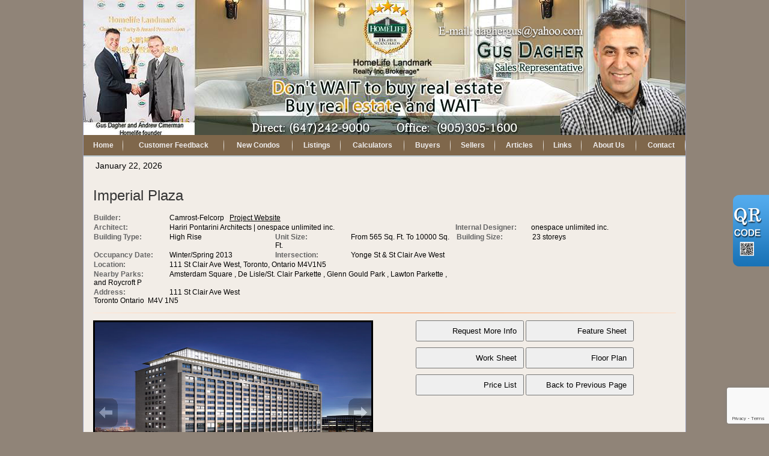

--- FILE ---
content_type: text/html; charset=utf-8
request_url: https://gusdagher.com/aprg/newproject/projectdetail.aspx?sid=101272&pid=168&Imperial-Plaza
body_size: 14270
content:
<!DOCTYPE HTML PUBLIC "-//W3C//DTD HTML 4.0 Transitional//EN">
<html>
<head><title>Imperial Plaza - Realtor: Gus Dagher Homelife Landmark Realty Inc., Brokerage  Real Estate Service Toronto and Area</title>
<link href="/ts/ttlcr/cr.css" rel="stylesheet" type="text/css">
<link href="/ts/ttlcr/bootstrappatch.css" rel="stylesheet" type="text/css">
<link href="/ts/ttlcr/lc/burlywood.css" rel="stylesheet" type="text/css">
<meta property="og:image" content="https://gusdagher.com/aprg/newproject/photo.aspx?sid=101272&pid=168&ptoid=zcFyi99qNZvWP63%2fQ%2b5T1QFTNhrutdiuipllVLvImiM%3d"/><meta property="og:image" content="https://gusdagher.com/aprg/newproject/photo.aspx?sid=101272&pid=168&ptoid=zcFyi99qNZunueMnRTkDpDWAXQTE0OMUrNc%2fsEkIh8o%3d"/><meta property="og:image" content="https://gusdagher.com/aprg/newproject/photo.aspx?sid=101272&pid=168&ptoid=zcFyi99qNZtfWrE0kZWxyqw42Wb2gcr64Rq0Xu25OQlrDOcgvp4%2fsg%3d%3d"/><meta property="og:image" content="https://gusdagher.com/aprg/newproject/photo.aspx?sid=101272&pid=168&ptoid=zcFyi99qNZtX1AcNIQdl0iExIu1ewyqNuUUh3rLByVdHvbU6m3mL1w%3d%3d"/><meta property="og:image" content="https://gusdagher.com/aprg/newproject/photo.aspx?sid=101272&pid=168&ptoid=zcFyi99qNZtX1AcNIQdl0tEPSeo%2fKUXopwk1wTCDGLHPfetHV1TW6w%3d%3d"/><meta property="og:image" content="https://gusdagher.com/aprg/newproject/photo.aspx?sid=101272&pid=168&ptoid=zcFyi99qNZsdABBlh1a5oWxR50L2oh4%2fRwxSCMABaixFnqXpMHbhqJbLoiwRaYoU"/><meta property="og:image" content="https://gusdagher.com/aprg/newproject/photo.aspx?sid=101272&pid=168&ptoid=zcFyi99qNZunueMnRTkDpDWAXQTE0OMUTuiJJAz0ul4%3d"/><meta property="og:image" content="https://gusdagher.com/aprg/newproject/photo.aspx?sid=101272&pid=168&ptoid=zcFyi99qNZunueMnRTkDpDWAXQTE0OMUjVbi%2fF%2bEGXk%3d"/><meta property="og:image" content="https://gusdagher.com/aprg/newproject/photo.aspx?sid=101272&pid=168&ptoid=zcFyi99qNZvWP63%2fQ%2b5T1WsjPP6arxbl"/><meta property="og:image" content="https://gusdagher.com/aprg/newproject/photo.aspx?sid=101272&pid=168&ptoid=zcFyi99qNZsyCCzcZRhqBhecrBikdP8k"/><meta property="og:image" content="https://gusdagher.com/aprg/newproject/photo.aspx?sid=101272&pid=168&ptoid=zcFyi99qNZsJRUSLTmCzi%2bnV05glHRHV"/><meta property="og:image" content="https://gusdagher.com/aprg/newproject/photo.aspx?sid=101272&pid=168&ptoid=zcFyi99qNZuL8Dp2JFuUiufnWip0kW8PolXvkcvc5x%2fupx0BzBQgEA%3d%3d"/><meta property="og:image" content="https://gusdagher.com/aprg/newproject/photo.aspx?sid=101272&pid=168&ptoid=zcFyi99qNZtfWrE0kZWxyqw42Wb2gcr6tOZ%2bIWxBkDfyv2AU8eXb2g%3d%3d"/><meta property="og:image" content="https://gusdagher.com/aprg/newproject/photo.aspx?sid=101272&pid=168&ptoid=zcFyi99qNZuBY82YBcBLWlL55cHHUS34"/><meta property="og:image" content="https://gusdagher.com/aprg/newproject/photo.aspx?sid=101272&pid=168&ptoid=zcFyi99qNZv7qvCeYXEvx5X6AICcqQM%2bUbxY0WHMSew%3d"/><meta property="og:image" content="https://gusdagher.com/aprg/newproject/photo.aspx?sid=101272&pid=168&ptoid=zcFyi99qNZtX1AcNIQdl0v5UmlhxHjXcEwaOToO2KtQ%3d"/><meta property="og:image" content="https://gusdagher.com/aprg/newproject/photo.aspx?sid=101272&pid=168&ptoid=zcFyi99qNZtX1AcNIQdl0ic0aLKj0nQTu4qnlrIqJDI%3d"/><meta property="og:image" content="https://gusdagher.com/aprg/newproject/photo.aspx?sid=101272&pid=168&ptoid=zcFyi99qNZtX1AcNIQdl0inJZMT2h6ET%2bMPbI9LlJ3Q%3d"/><meta property="og:image" content="https://gusdagher.com/aprg/newproject/photo.aspx?sid=101272&pid=168&ptoid=zcFyi99qNZtX1AcNIQdl0ucJ0i4e4UmZnM9PgqrFxas%3d"/><meta property="og:image" content="https://gusdagher.com/aprg/newproject/photo.aspx?sid=101272&pid=168&ptoid=zcFyi99qNZsdABBlh1a5oWxR50L2oh4%2fjy8N%2bQn4dGTFl78tCaMBVA%3d%3d"/><meta property="og:image" content="https://gusdagher.com/aprg/newproject/photo.aspx?sid=101272&pid=168&ptoid=zcFyi99qNZsdABBlh1a5oWxR50L2oh4%2flCeJgzvKrWCZC1Z2ieF3aQ%3d%3d"/><meta property="og:image" content="https://gusdagher.com/aprg/newproject/photo.aspx?sid=101272&pid=168&ptoid=zcFyi99qNZsdABBlh1a5oWxR50L2oh4%2fFS3aW39FWJwxhvwzMnJ7AQ%3d%3d"/><meta property="og:image" content="https://gusdagher.com/aprg/newproject/photo.aspx?sid=101272&pid=168&ptoid=zcFyi99qNZunueMnRTkDpDWAXQTE0OMULbkRqx5JNIg%3d"/><meta property="og:image" content="https://gusdagher.com/aprg/newproject/photo.aspx?sid=101272&pid=168&ptoid=zcFyi99qNZunueMnRTkDpDWAXQTE0OMU%2fFUV6UruutU%3d"/><meta property="og:image" content="https://gusdagher.com/aprg/newproject/photo.aspx?sid=101272&pid=168&ptoid=zcFyi99qNZunueMnRTkDpDWAXQTE0OMUyafoJfA2TqY%3d"/><meta property="og:image" content="https://gusdagher.com/aprg/newproject/photo.aspx?sid=101272&pid=168&ptoid=zcFyi99qNZunueMnRTkDpDWAXQTE0OMUHp7Ur3y%2b3WQ%3d"/><meta property="og:image" content="https://gusdagher.com/aprg/newproject/photo.aspx?sid=101272&pid=168&ptoid=zcFyi99qNZunueMnRTkDpDWAXQTE0OMUvMHA4RN6ktM%3d"/><meta property="og:image" content="https://gusdagher.com/aprg/newproject/photo.aspx?sid=101272&pid=168&ptoid=zcFyi99qNZunueMnRTkDpDWAXQTE0OMU5gS%2bTkYYE7Q%3d"/><meta property="og:image" content="https://gusdagher.com/aprg/newproject/photo.aspx?sid=101272&pid=168&ptoid=zcFyi99qNZunueMnRTkDpDWAXQTE0OMUnoHOUOIhby4%3d"/><meta property="og:image" content="https://gusdagher.com/aprg/newproject/photo.aspx?sid=101272&pid=168&ptoid=zcFyi99qNZunueMnRTkDpDWAXQTE0OMUwZktwfh3BW8%3d"/><meta property="og:image" content="https://gusdagher.com/aprg/newproject/photo.aspx?sid=101272&pid=168&ptoid=zcFyi99qNZunueMnRTkDpDWAXQTE0OMU0QTjfPf06jM%3d"/><meta property="og:image" content="https://gusdagher.com/aprg/newproject/photo.aspx?sid=101272&pid=168&ptoid=zcFyi99qNZunueMnRTkDpDWAXQTE0OMUOUECgNexmdw%3d"/><meta property="og:image" content="https://gusdagher.com/aprg/newproject/photo.aspx?sid=101272&pid=168&ptoid=zcFyi99qNZunueMnRTkDpDWAXQTE0OMU2v6rPPmgCO4%3d"/><meta property="og:image" content="https://gusdagher.com/aprg/newproject/photo.aspx?sid=101272&pid=168&ptoid=zcFyi99qNZunueMnRTkDpDWAXQTE0OMUISHFFjJY6O8%3d"/><meta property="og:image" content="https://gusdagher.com/aprg/newproject/photo.aspx?sid=101272&pid=168&ptoid=zcFyi99qNZunueMnRTkDpDWAXQTE0OMUAnn39uimuq4%3d"/><link href="/ts/widget/project/wproject_std.css" rel="stylesheet" type="text/css"> 
        <style type='text/css'>
            #ws-walkscore-tile
            {
                position: relative;
                text-align: left;
            }
            #ws-walkscore-tile *
            {
                float: none;
            }
            #ws-footer a, #ws-footer a:link
            {
                font: 11px/14px Verdana,Arial,Helvetica,sans-serif;
                margin-right: 6px;
                white-space: nowrap;
                padding: 0;
                color: #000;
                font-weight: bold;
                text-decoration: none;
            }
            #ws-footer a:hover
            {
                color: #777;
                text-decoration: none;
            }
            #ws-footer a:active
            {
                color: #b14900;
            }
        </style><link href="/ts/widget/frms/wcntactslimfrm_resp_gray2.css" rel="stylesheet" type="text/css"><link href="/ts/widget/project/wprojectlist_std.css" rel="stylesheet" type="text/css"><style>
            #qrCodeBG{background:#000;position:fixed;z-index:1000;width:100%;height:100%;left:0;top:0;filter:alpha(opacity=60);-moz-opacity:0.6;opacity:0.6}
            #qrCodePanel{text-align:center;position:relative;background:#fff;width:580px;height:320px;padding:20px 10px;left:35%;top:25%;position:fixed;z-index:1002;border-radius:15px;}
            #qrCodePanel h2{font-size:16px;color:#000;font-weight:bold;}
            #qrCodeFrame{height:250px;}
            </style><META NAME="DESCRIPTION" CONTENT="This site provides real estate listings, real estate homes for sale, tips on buying a home, tips on selling a home, mortgage calculator, real estate information, listings for sale, properties for sale, mls real estate, home evaluation services, real estate evaluations and home improvement tips">
<META NAME="KEYWORDS" CONTENT="Mississauga House,Mississauga Home, Mississauga ,Condos,Cooksville,John fraser,meadowvale,streetville,woodlands,Real Estate, Brampton, Mississauga, gta, commercial, investment, properties, property, condo, Toronto Realtor, Real Estate, Markham listings, Downtown New condo,">
<meta http-equiv="CACHE-CONTROL" content="NO-CACHE">
<meta http-equiv="PRAGMA" content="NO-CACHE">
<meta http-equiv="EXPIRES" content="Mon, 22 Jul 2002 11:12:01 GMT">
<meta name="vs_defaultClientScript" content="JavaScript">
<script src="/script/skmMenu.js" type="text/javascript"></script>
<script type="text/javascript" src="https://ajax.aspnetcdn.com/ajax/jQuery/jquery-1.10.2.min.js"></script>
</head>
<body MS_POSITIONING="GridLayout" >
<table class='body' cellspacing="0" cellpadding="0">
<!--content header-->


<tr>
    <td style="vertical-align:top;padding:0px; margin:0px;"  class="tdheader"><div id="divheader" style="height:225px;"><div id="divheaderbg" style="height:225px;" ><img class="bg" src='/eadf26jst/1011/101272/image/80_picture.png' /></div></div></td>
</tr>
<tr><td class="tdmenutop"><div class="divmenutop"><table class="submenutd" cellspacing="0" cellpadding="5" id="menutop-menuItem003-subMenu" border="0" style="border-collapse:collapse;display:none;z-index:1002;">
	<tr>
		<td id="menutop-menuItem003-subMenu-menuItem000" onclick="javascript:skm_closeSubMenus(document.getElementById(&#39;menutop&#39;));window.open(&#39;/aprg/list/mylistingsp.aspx?sid=101272&#39;,&#39;_self&#39;);" onmouseover="javascript:skm_mousedOverMenu(&#39;menutop&#39;,this, document.getElementById(&#39;menutop-menuItem003-subMenu&#39;), true, &#39;&#39;);this.className=&#39;menumouseover&#39;;" onmouseout="javascript:skm_mousedOutMenu(&#39;menutop&#39;, this,&#39;&#39;);this.className=&#39;&#39;;" style="cursor:pointer;">My Office Listings</td>
	</tr><tr>
		<td id="menutop-menuItem003-subMenu-menuItem001" onclick="javascript:skm_closeSubMenus(document.getElementById(&#39;menutop&#39;));window.open(&#39;/aprg/list/featureprops.aspx?sid=101272&#39;,&#39;_self&#39;);" onmouseover="javascript:skm_mousedOverMenu(&#39;menutop&#39;,this, document.getElementById(&#39;menutop-menuItem003-subMenu&#39;), true, &#39;&#39;);this.className=&#39;menumouseover&#39;;" onmouseout="javascript:skm_mousedOutMenu(&#39;menutop&#39;, this,&#39;&#39;);this.className=&#39;&#39;;" style="cursor:pointer;">Featured Listings</td>
	</tr><tr>
		<td id="menutop-menuItem003-subMenu-menuItem002" onclick="javascript:skm_closeSubMenus(document.getElementById(&#39;menutop&#39;));window.open(&#39;/aprg/list/mapsearch.aspx?sid=101272&#39;,&#39;_blank&#39;);" onmouseover="javascript:skm_mousedOverMenu(&#39;menutop&#39;,this, document.getElementById(&#39;menutop-menuItem003-subMenu&#39;), true, &#39;&#39;);this.className=&#39;menumouseover&#39;;" onmouseout="javascript:skm_mousedOutMenu(&#39;menutop&#39;, this,&#39;&#39;);this.className=&#39;&#39;;" style="cursor:pointer;">Map Search</td>
	</tr>
</table><table class="submenutd" cellspacing="0" cellpadding="5" id="menutop-menuItem004-subMenu" border="0" style="border-collapse:collapse;display:none;z-index:1004;">
	<tr>
		<td id="menutop-menuItem004-subMenu-menuItem000" onclick="javascript:skm_closeSubMenus(document.getElementById(&#39;menutop&#39;));window.open(&#39;/aprg/list/mortcal.aspx?sid=101272&#39;,&#39;_blank&#39;);" onmouseover="javascript:skm_mousedOverMenu(&#39;menutop&#39;,this, document.getElementById(&#39;menutop-menuItem004-subMenu&#39;), true, &#39;&#39;);this.className=&#39;menumouseover&#39;;" onmouseout="javascript:skm_mousedOutMenu(&#39;menutop&#39;, this,&#39;&#39;);this.className=&#39;&#39;;" style="cursor:pointer;">Mortgage Calculator</td>
	</tr><tr>
		<td id="menutop-menuItem004-subMenu-menuItem001" onclick="javascript:skm_closeSubMenus(document.getElementById(&#39;menutop&#39;));window.open(&#39;/aprg/list/mortborw.aspx?sid=101272&#39;,&#39;_blank&#39;);" onmouseover="javascript:skm_mousedOverMenu(&#39;menutop&#39;,this, document.getElementById(&#39;menutop-menuItem004-subMenu&#39;), true, &#39;&#39;);this.className=&#39;menumouseover&#39;;" onmouseout="javascript:skm_mousedOutMenu(&#39;menutop&#39;, this,&#39;&#39;);this.className=&#39;&#39;;" style="cursor:pointer;">Mortgage Affordability Calculator</td>
	</tr><tr>
		<td id="menutop-menuItem004-subMenu-menuItem002" onclick="javascript:skm_closeSubMenus(document.getElementById(&#39;menutop&#39;));window.open(&#39;/aprg/list/insurcal.aspx?sid=101272&#39;,&#39;_blank&#39;);" onmouseover="javascript:skm_mousedOverMenu(&#39;menutop&#39;,this, document.getElementById(&#39;menutop-menuItem004-subMenu&#39;), true, &#39;&#39;);this.className=&#39;menumouseover&#39;;" onmouseout="javascript:skm_mousedOutMenu(&#39;menutop&#39;, this,&#39;&#39;);this.className=&#39;&#39;;" style="cursor:pointer;">Mortgage Insurance Calculator</td>
	</tr><tr>
		<td id="menutop-menuItem004-subMenu-menuItem003" onclick="javascript:skm_closeSubMenus(document.getElementById(&#39;menutop&#39;));window.open(&#39;/aprg/list/lttcal.aspx?sid=101272&#39;,&#39;_blank&#39;);" onmouseover="javascript:skm_mousedOverMenu(&#39;menutop&#39;,this, document.getElementById(&#39;menutop-menuItem004-subMenu&#39;), true, &#39;&#39;);this.className=&#39;menumouseover&#39;;" onmouseout="javascript:skm_mousedOutMenu(&#39;menutop&#39;, this,&#39;&#39;);this.className=&#39;&#39;;" style="cursor:pointer;">Land Transfer Tax Calculator</td>
	</tr>
</table><table class="submenutd" cellspacing="0" cellpadding="5" id="menutop-menuItem005-subMenu" border="0" style="border-collapse:collapse;display:none;z-index:1006;">
	<tr>
		<td id="menutop-menuItem005-subMenu-menuItem000" onclick="javascript:skm_closeSubMenus(document.getElementById(&#39;menutop&#39;));window.open(&#39;/aprg/list/alertreg.aspx?sid=101272&amp;f=1&#39;,&#39;_blank&#39;);" onmouseover="javascript:skm_mousedOverMenu(&#39;menutop&#39;,this, document.getElementById(&#39;menutop-menuItem005-subMenu&#39;), true, &#39;&#39;);this.className=&#39;menumouseover&#39;;" onmouseout="javascript:skm_mousedOutMenu(&#39;menutop&#39;, this,&#39;&#39;);this.className=&#39;&#39;;" style="cursor:pointer;">Find Dream Home</td>
	</tr><tr>
		<td id="menutop-menuItem005-subMenu-menuItem001" onclick="javascript:skm_closeSubMenus(document.getElementById(&#39;menutop&#39;));window.open(&#39;/aprg/list/mapsearch.aspx?sid=101272&#39;,&#39;_self&#39;);" onmouseover="javascript:skm_mousedOverMenu(&#39;menutop&#39;,this, document.getElementById(&#39;menutop-menuItem005-subMenu&#39;), true, &#39;&#39;);this.className=&#39;menumouseover&#39;;" onmouseout="javascript:skm_mousedOutMenu(&#39;menutop&#39;, this,&#39;&#39;);this.className=&#39;&#39;;" style="cursor:pointer;">Search Listing</td>
	</tr><tr>
		<td id="menutop-menuItem005-subMenu-menuItem002" onclick="javascript:skm_closeSubMenus(document.getElementById(&#39;menutop&#39;));window.open(&#39;/aprg/publicInfo/publicInfoList.aspx?sid=101272&amp;infocat=BUYER&#39;,&#39;_self&#39;);" onmouseover="javascript:skm_mousedOverMenu(&#39;menutop&#39;,this, document.getElementById(&#39;menutop-menuItem005-subMenu&#39;), true, &#39;&#39;);this.className=&#39;menumouseover&#39;;" onmouseout="javascript:skm_mousedOutMenu(&#39;menutop&#39;, this,&#39;&#39;);this.className=&#39;&#39;;" style="cursor:pointer;">Buyer Information</td>
	</tr><tr>
		<td id="menutop-menuItem005-subMenu-menuItem003" onclick="javascript:skm_closeSubMenus(document.getElementById(&#39;menutop&#39;));window.open(&#39;/aprg/subscribe.aspx?sid=101272&#39;,&#39;_self&#39;);" onmouseover="javascript:skm_mousedOverMenu(&#39;menutop&#39;,this, document.getElementById(&#39;menutop-menuItem005-subMenu&#39;), true, &#39;&#39;);this.className=&#39;menumouseover&#39;;" onmouseout="javascript:skm_mousedOutMenu(&#39;menutop&#39;, this,&#39;&#39;);this.className=&#39;&#39;;" style="cursor:pointer;">Subscribe Newsletter</td>
	</tr>
</table><table class="submenutd" cellspacing="0" cellpadding="5" id="menutop-menuItem006-subMenu" border="0" style="border-collapse:collapse;display:none;z-index:1008;">
	<tr>
		<td id="menutop-menuItem006-subMenu-menuItem000" onclick="javascript:skm_closeSubMenus(document.getElementById(&#39;menutop&#39;));window.open(&#39;/aprg/publicInfo/publicInfoList.aspx?sid=101272&amp;infocat=SELLER&#39;,&#39;_self&#39;);" onmouseover="javascript:skm_mousedOverMenu(&#39;menutop&#39;,this, document.getElementById(&#39;menutop-menuItem006-subMenu&#39;), true, &#39;&#39;);this.className=&#39;menumouseover&#39;;" onmouseout="javascript:skm_mousedOutMenu(&#39;menutop&#39;, this,&#39;&#39;);this.className=&#39;&#39;;" style="cursor:pointer;">Seller information</td>
	</tr><tr>
		<td id="menutop-menuItem006-subMenu-menuItem001" onclick="javascript:skm_closeSubMenus(document.getElementById(&#39;menutop&#39;));window.open(&#39;/aprg/sellers/evaluation.aspx?sid=101272&#39;,&#39;_self&#39;);" onmouseover="javascript:skm_mousedOverMenu(&#39;menutop&#39;,this, document.getElementById(&#39;menutop-menuItem006-subMenu&#39;), true, &#39;&#39;);this.className=&#39;menumouseover&#39;;" onmouseout="javascript:skm_mousedOutMenu(&#39;menutop&#39;, this,&#39;&#39;);this.className=&#39;&#39;;" style="cursor:pointer;">Free Evaluation</td>
	</tr><tr>
		<td id="menutop-menuItem006-subMenu-menuItem002" onclick="javascript:skm_closeSubMenus(document.getElementById(&#39;menutop&#39;));window.open(&#39;/aprg/list/alertreg.aspx?sid=101272&amp;f=2&#39;,&#39;_blank&#39;);" onmouseover="javascript:skm_mousedOverMenu(&#39;menutop&#39;,this, document.getElementById(&#39;menutop-menuItem006-subMenu&#39;), true, &#39;&#39;);this.className=&#39;menumouseover&#39;;" onmouseout="javascript:skm_mousedOutMenu(&#39;menutop&#39;, this,&#39;&#39;);this.className=&#39;&#39;;" style="cursor:pointer;">Neighborhood Sold Report</td>
	</tr>
</table><table class="submenutd" cellspacing="0" cellpadding="5" id="menutop-menuItem008-subMenu" border="0" style="border-collapse:collapse;display:none;z-index:1010;">
	<tr>
		<td id="menutop-menuItem008-subMenu-menuItem000" onclick="javascript:skm_closeSubMenus(document.getElementById(&#39;menutop&#39;));window.open(&#39;/aprg/link/linkprops.aspx?sid=101272&#39;,&#39;_self&#39;);" onmouseover="javascript:skm_mousedOverMenu(&#39;menutop&#39;,this, document.getElementById(&#39;menutop-menuItem008-subMenu&#39;), true, &#39;&#39;);this.className=&#39;menumouseover&#39;;" onmouseout="javascript:skm_mousedOutMenu(&#39;menutop&#39;, this,&#39;&#39;);this.className=&#39;&#39;;" style="cursor:pointer;">Useful Links</td>
	</tr><tr>
		<td id="menutop-menuItem008-subMenu-menuItem001" onclick="javascript:skm_closeSubMenus(document.getElementById(&#39;menutop&#39;));window.open(&#39;/aprg/custpage/pages.aspx?sid=101272&#39;,&#39;_self&#39;);" onmouseover="javascript:skm_mousedOverMenu(&#39;menutop&#39;,this, document.getElementById(&#39;menutop-menuItem008-subMenu&#39;), true, &#39;&#39;);this.className=&#39;menumouseover&#39;;" onmouseout="javascript:skm_mousedOutMenu(&#39;menutop&#39;, this,&#39;&#39;);this.className=&#39;&#39;;" style="cursor:pointer;">Site Documents</td>
	</tr>
</table><table class="submenutd" cellspacing="0" cellpadding="5" id="menutop-menuItem009-subMenu" border="0" style="border-collapse:collapse;display:none;z-index:1012;">
	<tr>
		<td id="menutop-menuItem009-subMenu-menuItem000" onclick="javascript:skm_closeSubMenus(document.getElementById(&#39;menutop&#39;));window.open(&#39;/aprg/aboutus.aspx?sid=101272&#39;,&#39;_self&#39;);" onmouseover="javascript:skm_mousedOverMenu(&#39;menutop&#39;,this, document.getElementById(&#39;menutop-menuItem009-subMenu&#39;), true, &#39;&#39;);this.className=&#39;menumouseover&#39;;" onmouseout="javascript:skm_mousedOutMenu(&#39;menutop&#39;, this,&#39;&#39;);this.className=&#39;&#39;;" style="cursor:pointer;">About Us</td>
	</tr><tr>
		<td id="menutop-menuItem009-subMenu-menuItem001" onclick="javascript:skm_closeSubMenus(document.getElementById(&#39;menutop&#39;));window.open(&#39;/aprg/Testimonial/testimoniallistprops.aspx?sid=101272&#39;,&#39;_self&#39;);" onmouseover="javascript:skm_mousedOverMenu(&#39;menutop&#39;,this, document.getElementById(&#39;menutop-menuItem009-subMenu&#39;), true, &#39;&#39;);this.className=&#39;menumouseover&#39;;" onmouseout="javascript:skm_mousedOutMenu(&#39;menutop&#39;, this,&#39;&#39;);this.className=&#39;&#39;;" style="cursor:pointer;">Testimonials</td>
	</tr>
</table><table class="menutd" cellspacing="0" cellpadding="5" id="menutop" border="0" style="border-collapse:collapse;z-index:1000;">
	<tr>
		<td id="menutop-menuItem000" onclick="javascript:skm_closeSubMenus(document.getElementById(&#39;menutop&#39;));window.open(&#39;/aprg/home.aspx?sid=101272&#39;,&#39;_self&#39;);" onmouseover="javascript:skm_mousedOverMenu(&#39;menutop&#39;,this, document.getElementById(&#39;menutop&#39;), false, &#39;&#39;);this.className=&#39;menumouseover&#39;;" onmouseout="javascript:skm_mousedOutMenu(&#39;menutop&#39;, this, &#39;&#39;);this.className=&#39;&#39;;" style="cursor:pointer;">Home</td><td id="menutop-menuItem001" onclick="javascript:skm_closeSubMenus(document.getElementById(&#39;menutop&#39;));window.open(&#39;/aprg/Testimonial/testimoniallistprops.aspx?sid=101272&#39;,&#39;_self&#39;);" onmouseover="javascript:skm_mousedOverMenu(&#39;menutop&#39;,this, document.getElementById(&#39;menutop&#39;), false, &#39;&#39;);this.className=&#39;menumouseover&#39;;" onmouseout="javascript:skm_mousedOutMenu(&#39;menutop&#39;, this, &#39;&#39;);this.className=&#39;&#39;;" style="cursor:pointer;">Customer Feedback</td><td id="menutop-menuItem002" onclick="javascript:skm_closeSubMenus(document.getElementById(&#39;menutop&#39;));window.open(&#39;/aprg/newproject/newprojects.aspx?sid=101272&#39;,&#39;_self&#39;);" onmouseover="javascript:skm_mousedOverMenu(&#39;menutop&#39;,this, document.getElementById(&#39;menutop&#39;), false, &#39;&#39;);this.className=&#39;menumouseover&#39;;" onmouseout="javascript:skm_mousedOutMenu(&#39;menutop&#39;, this, &#39;&#39;);this.className=&#39;&#39;;" style="cursor:pointer;">New Condos</td><td id="menutop-menuItem003" onmouseover="javascript:skm_mousedOverMenu(&#39;menutop&#39;,this, document.getElementById(&#39;menutop&#39;), false, &#39;&#39;);this.className=&#39;menumouseover&#39;;" onmouseout="javascript:skm_mousedOutMenu(&#39;menutop&#39;, this, &#39;&#39;);this.className=&#39;&#39;;">Listings</td><td id="menutop-menuItem004" onmouseover="javascript:skm_mousedOverMenu(&#39;menutop&#39;,this, document.getElementById(&#39;menutop&#39;), false, &#39;&#39;);this.className=&#39;menumouseover&#39;;" onmouseout="javascript:skm_mousedOutMenu(&#39;menutop&#39;, this, &#39;&#39;);this.className=&#39;&#39;;">Calculators</td><td id="menutop-menuItem005" onmouseover="javascript:skm_mousedOverMenu(&#39;menutop&#39;,this, document.getElementById(&#39;menutop&#39;), false, &#39;&#39;);this.className=&#39;menumouseover&#39;;" onmouseout="javascript:skm_mousedOutMenu(&#39;menutop&#39;, this, &#39;&#39;);this.className=&#39;&#39;;">Buyers</td><td id="menutop-menuItem006" onmouseover="javascript:skm_mousedOverMenu(&#39;menutop&#39;,this, document.getElementById(&#39;menutop&#39;), false, &#39;&#39;);this.className=&#39;menumouseover&#39;;" onmouseout="javascript:skm_mousedOutMenu(&#39;menutop&#39;, this, &#39;&#39;);this.className=&#39;&#39;;">Sellers</td><td id="menutop-menuItem007" onclick="javascript:skm_closeSubMenus(document.getElementById(&#39;menutop&#39;));window.open(&#39;/aprg/article/articlelistprops.aspx?sid=101272&#39;,&#39;_self&#39;);" onmouseover="javascript:skm_mousedOverMenu(&#39;menutop&#39;,this, document.getElementById(&#39;menutop&#39;), false, &#39;&#39;);this.className=&#39;menumouseover&#39;;" onmouseout="javascript:skm_mousedOutMenu(&#39;menutop&#39;, this, &#39;&#39;);this.className=&#39;&#39;;" style="cursor:pointer;">Articles</td><td id="menutop-menuItem008" onmouseover="javascript:skm_mousedOverMenu(&#39;menutop&#39;,this, document.getElementById(&#39;menutop&#39;), false, &#39;&#39;);this.className=&#39;menumouseover&#39;;" onmouseout="javascript:skm_mousedOutMenu(&#39;menutop&#39;, this, &#39;&#39;);this.className=&#39;&#39;;">Links</td><td id="menutop-menuItem009" onmouseover="javascript:skm_mousedOverMenu(&#39;menutop&#39;,this, document.getElementById(&#39;menutop&#39;), false, &#39;&#39;);this.className=&#39;menumouseover&#39;;" onmouseout="javascript:skm_mousedOutMenu(&#39;menutop&#39;, this, &#39;&#39;);this.className=&#39;&#39;;">About Us</td><td id="menutop-menuItem010" onclick="javascript:skm_closeSubMenus(document.getElementById(&#39;menutop&#39;));window.open(&#39;/aprg/contact.aspx?sid=101272&#39;,&#39;_self&#39;);" onmouseover="javascript:skm_mousedOverMenu(&#39;menutop&#39;,this, document.getElementById(&#39;menutop&#39;), false, &#39;&#39;);this.className=&#39;menumouseover&#39;;" onmouseout="javascript:skm_mousedOutMenu(&#39;menutop&#39;, this, &#39;&#39;);this.className=&#39;&#39;;" style="cursor:pointer;">Contact</td>
	</tr>
</table></div>
</td></tr>
<tr class="langmenu">
    <td>
    <table id="ascxlangss_tbllangmenu" width="100%" cellpadding="0" cellspacing="0" border="0">
	<tr class="langmenu">
		<td style="text-align:left;">January 22, 2026</td>
		<td style="text-align:right;"> &nbsp; </td>
	</tr>
</table>


   </td>
</tr>
<!-- body -->
<tr height="500">
    <td  class="mainbackground">
        <div style="padding:0; margin:0;" id="divBody">
        
 <!--content body-->
<form name="frmProject" method="post" action="./projectdetail.aspx?sid=101272&amp;pid=168&amp;Imperial-Plaza" onsubmit="javascript:return WebForm_OnSubmit();" id="frmProject">
<div>
<input type="hidden" name="__EVENTTARGET" id="__EVENTTARGET" value="" />
<input type="hidden" name="__EVENTARGUMENT" id="__EVENTARGUMENT" value="" />
<input type="hidden" name="__VIEWSTATE" id="__VIEWSTATE" value="/wEPDwUKLTUwNzg0NzE0Nw8WAh4TVmFsaWRhdGVSZXF1ZXN0TW9kZQIBFgJmD2QWCAIBDxYCHgdWaXNpYmxlaGQCAw8WAh8BaBYCAgEPFgIfAWhkAgUPZBYCAgMPFgIfAWhkAgcPFgIfAWgWBgIBDxYCHwFoZAIDDxYCHwFoZAIFDxYCHwFoZGTs6sYSMKu/G+Eu8E5+jtYXXjoHWQ==" />
</div>

<script type="text/javascript">
//<![CDATA[
var theForm = document.forms['frmProject'];
if (!theForm) {
    theForm = document.frmProject;
}
function __doPostBack(eventTarget, eventArgument) {
    if (!theForm.onsubmit || (theForm.onsubmit() != false)) {
        theForm.__EVENTTARGET.value = eventTarget;
        theForm.__EVENTARGUMENT.value = eventArgument;
        theForm.submit();
    }
}
//]]>
</script>


<script src="/WebResource.axd?d=VjwlIqi7esLpp02YYsQj5vb-ws10arl6pmfvuDlShTmJbrmWkcW18HyiP3-g-C-LQYtRUtI3jRQJzNQDP9R9W4KxTF41&amp;t=638901392248157332" type="text/javascript"></script>


<script src="/WebResource.axd?d=7rTH-dYi0rkh8uWQH8X-YzzQhEvUnSUADtNDR37yOZDnPEiho3IlvDpJ8ySnjsIDic_RaYu7GOFHU-hJXKPANFoyJ3hC7kha6Skq9WxbiaIGYF0J0&amp;t=638901392248157332" type="text/javascript"></script><script language="javascript" src="/script/InputValidation.js"></script><script>
$(document).ready(function(){
        $.getScript("https://www.google.com/recaptcha/api.js?render=6Ld3FbMUAAAAACKd2QaCSFtuK4VI6OCIRVyd9Jgw", function(data, textStatus, jqxhr) {});
});
function reCapVal(valReCap, postbackOptions){
    if(valReCap.tkInd)
        return true;
    grecaptcha.ready(function () {
            grecaptcha.execute('6Ld3FbMUAAAAACKd2QaCSFtuK4VI6OCIRVyd9Jgw', { action: valReCap.action })
                .then(function (token) {
                    valReCap.tkInd = true;
                    document.getElementById(valReCap.tkF).value = token;                                
                    WebForm_DoPostBackWithOptions(postbackOptions);
                    }, function(err){
                        console.log('Specious request was detected.');
                    })
    });
    return false;
}
function reCapObj(actionName, tkField){
    this.action = actionName;
    this.tkF = tkField;
    this.tkInd = false;
}
</script><script>
var vgContactwzoneAPRG_projnewproject_wproject_0_frmContact_reCapt = new reCapObj('ImperialPlaza','wzoneAPRG_projnewproject_wproject_0_frmContact_ReC');
function vgContactwzoneAPRG_projnewproject_wproject_0_frmContact_ReCapthaOnSubmit(event) {
    let pbOptions =  new WebForm_PostBackOptions("wzoneAPRG_projnewproject_wproject_0$frmContact$btnSubmit", "", true, "vgContactwzoneAPRG_projnewproject_wproject_0_frmContact", "", false, true);
    return reCapVal(vgContactwzoneAPRG_projnewproject_wproject_0_frmContact_reCapt, pbOptions);
} 
</script>
<script type="text/javascript">
//<![CDATA[
function WebForm_OnSubmit() {
if (typeof(ValidatorOnSubmit) == "function" && ValidatorOnSubmit() == false) return false;return ValidatorOnSubmit();
return true;
}
//]]>
</script>

<div>

	<input type="hidden" name="__VIEWSTATEGENERATOR" id="__VIEWSTATEGENERATOR" value="81B41D1B" />
	<input type="hidden" name="__EVENTVALIDATION" id="__EVENTVALIDATION" value="/wEdAAc85TizcU0g4jWXcA6vcCTh7v7fzSkHWt1S3ddMRzyile4vt5V23v2aLQmLbQFe4vP2owe5UMKry6eTNETM66mtbzdkjsM7XpycRc/1oeQaETN8Wkx3lvlUjTI0mJZwQ4SZBGjzkuqic6hnfQKO30OJgYqgR5VH9N3cTwfgKqD9+sOM85M=" />
</div>
        
    
    <section id="pgAprg_projnewproject_Sec2" class="pg-section">
        <div class="container clearfix" >
            <div class="row">
                 <div id="widgetzone_wzoneAPRG_projnewproject"><div id="wzoneAPRG_projnewproject_wproject_0" data-widget class=" wprojectstd" style=""><div class="widgetcontent">
<div class="projbrief">
    <h2>
        Imperial Plaza</h2>
    <div id="wzoneAPRG_projnewproject_wproject_0_divBrief" class="brief"><div class="fieldvalue"><div class="field cola">Builder:</div><div class="value colc">Camrost-Felcorp &nbsp; <a href='http://www.imperialcondos.ca/' target='_blank'>Project Website</a></div></div><div class="fieldvalue"><div class="field cola">Architect:</div><div class="value colc">Hariri Pontarini Architects | onespace unlimited inc.</div></div><div class="fieldvalue"><div class="field cola">Internal Designer:</div><div class="value colb">onespace unlimited inc.</div></div><div class="fieldvalue"><div class="field cola">Building Type:</div><div class="value colb">High Rise</div></div><div class="fieldvalue"><div class="field cola">Unit Size:</div><div class="value colb">From 565 Sq. Ft. To 10000 Sq. Ft.</div></div><div class="fieldvalue"><div class="field cola">Building Size:</div><div class="value colb">23 storeys</div></div><div class="fieldvalue"><div class="field cola">Occupancy Date:</div><div class="value colb">Winter/Spring 2013</div></div><div class="fieldvalue"><div class="field cola">Intersection:</div><div class="value colb">Yonge St & St Clair Ave West</div></div><div class="fieldvalue"><div class="field cola">Location:</div><div class="value colc">111 St Clair Ave West, Toronto, Ontario M4V1N5</div></div><div class="fieldvalue"><div class="field cola">Nearby Parks:</div><div class="value colc">Amsterdam Square , De Lisle/St. Clair Parkette , Glenn Gould Park , Lawton Parkette , and Roycroft P</div></div><div class="fieldvalue"><div class="field cola">Address:</div><div class="value colc">111 St Clair Ave West<br>Toronto Ontario&nbsp; M4V 1N5</div></div></div>
    <div class="ruler">
    </div>
    <div id="wzoneAPRG_projnewproject_wproject_0_projPhotos" class="photos" style="width:100%;float:left;padding-bottom:10px;position:relative;top:0px;left:0px;max-width:466px;">
        <ul id="slideshow"><li class="thumb"><h3></h3><p></p><a href="#"><img class="thumb" src="/aprg/newproject/photo.aspx?sid=101272&pid=168&ptoid=zcFyi99qNZvWP63%2fQ%2b5T1QFTNhrutdiuipllVLvImiM%3d" alt="building-full"></a></li><li class="thumb"><h3></h3><p></p><a href="#"><img class="thumb" src="/aprg/newproject/photo.aspx?sid=101272&pid=168&ptoid=zcFyi99qNZunueMnRTkDpDWAXQTE0OMUrNc%2fsEkIh8o%3d" alt="suite-805-loft-17"></a></li><li class="thumb"><h3></h3><p></p><a href="#"><img class="thumb" src="/aprg/newproject/photo.aspx?sid=101272&pid=168&ptoid=zcFyi99qNZtfWrE0kZWxyqw42Wb2gcr64Rq0Xu25OQlrDOcgvp4%2fsg%3d%3d" alt="penthouse-collection-full"></a></li><li class="thumb"><h3></h3><p></p><a href="#"><img class="thumb" src="/aprg/newproject/photo.aspx?sid=101272&pid=168&ptoid=zcFyi99qNZtX1AcNIQdl0iExIu1ewyqNuUUh3rLByVdHvbU6m3mL1w%3d%3d" alt="rockefeller-1-full"></a></li><li class="thumb"><h3></h3><p></p><a href="#"><img class="thumb" src="/aprg/newproject/photo.aspx?sid=101272&pid=168&ptoid=zcFyi99qNZtX1AcNIQdl0tEPSeo%2fKUXopwk1wTCDGLHPfetHV1TW6w%3d%3d" alt="rockefeller-bedroom-full"></a></li><li class="thumb"><h3></h3><p></p><a href="#"><img class="thumb" src="/aprg/newproject/photo.aspx?sid=101272&pid=168&ptoid=zcFyi99qNZsdABBlh1a5oWxR50L2oh4%2fRwxSCMABaixFnqXpMHbhqJbLoiwRaYoU" alt="sky-penthouse-ensuite-full"></a></li><li class="thumb"><h3></h3><p></p><a href="#"><img class="thumb" src="/aprg/newproject/photo.aspx?sid=101272&pid=168&ptoid=zcFyi99qNZunueMnRTkDpDWAXQTE0OMUTuiJJAz0ul4%3d" alt="suite-805-loft-7"></a></li><li class="thumb"><h3></h3><p></p><a href="#"><img class="thumb" src="/aprg/newproject/photo.aspx?sid=101272&pid=168&ptoid=zcFyi99qNZunueMnRTkDpDWAXQTE0OMUjVbi%2fF%2bEGXk%3d" alt="suite-805-loft-9"></a></li><li class="thumb"><h3></h3><p></p><a href="#"><img class="thumb" src="/aprg/newproject/photo.aspx?sid=101272&pid=168&ptoid=zcFyi99qNZvWP63%2fQ%2b5T1WsjPP6arxbl" alt="building"></a></li><li class="thumb"><h3></h3><p></p><a href="#"><img class="thumb" src="/aprg/newproject/photo.aspx?sid=101272&pid=168&ptoid=zcFyi99qNZsyCCzcZRhqBhecrBikdP8k" alt="courtyard"></a></li><li class="thumb"><h3></h3><p></p><a href="#"><img class="thumb" src="/aprg/newproject/photo.aspx?sid=101272&pid=168&ptoid=zcFyi99qNZsJRUSLTmCzi%2bnV05glHRHV" alt="crest"></a></li><li class="thumb"><h3></h3><p></p><a href="#"><img class="thumb" src="/aprg/newproject/photo.aspx?sid=101272&pid=168&ptoid=zcFyi99qNZuL8Dp2JFuUiufnWip0kW8PolXvkcvc5x%2fupx0BzBQgEA%3d%3d" alt="new-upgrade-incentive"></a></li><li class="thumb"><h3></h3><p></p><a href="#"><img class="thumb" src="/aprg/newproject/photo.aspx?sid=101272&pid=168&ptoid=zcFyi99qNZtfWrE0kZWxyqw42Wb2gcr6tOZ%2bIWxBkDfyv2AU8eXb2g%3d%3d" alt="penthouse-collection"></a></li><li class="thumb"><h3></h3><p></p><a href="#"><img class="thumb" src="/aprg/newproject/photo.aspx?sid=101272&pid=168&ptoid=zcFyi99qNZuBY82YBcBLWlL55cHHUS34" alt="pool"></a></li><li class="thumb"><h3></h3><p></p><a href="#"><img class="thumb" src="/aprg/newproject/photo.aspx?sid=101272&pid=168&ptoid=zcFyi99qNZv7qvCeYXEvx5X6AICcqQM%2bUbxY0WHMSew%3d" alt="reception-lounge"></a></li><li class="thumb"><h3></h3><p></p><a href="#"><img class="thumb" src="/aprg/newproject/photo.aspx?sid=101272&pid=168&ptoid=zcFyi99qNZtX1AcNIQdl0v5UmlhxHjXcEwaOToO2KtQ%3d" alt="rockefeller-1"></a></li><li class="thumb"><h3></h3><p></p><a href="#"><img class="thumb" src="/aprg/newproject/photo.aspx?sid=101272&pid=168&ptoid=zcFyi99qNZtX1AcNIQdl0ic0aLKj0nQTu4qnlrIqJDI%3d" alt="rockefeller-2"></a></li><li class="thumb"><h3></h3><p></p><a href="#"><img class="thumb" src="/aprg/newproject/photo.aspx?sid=101272&pid=168&ptoid=zcFyi99qNZtX1AcNIQdl0inJZMT2h6ET%2bMPbI9LlJ3Q%3d" alt="rockefeller-3"></a></li><li class="thumb"><h3></h3><p></p><a href="#"><img class="thumb" src="/aprg/newproject/photo.aspx?sid=101272&pid=168&ptoid=zcFyi99qNZtX1AcNIQdl0ucJ0i4e4UmZnM9PgqrFxas%3d" alt="rockefeller-4"></a></li><li class="thumb"><h3></h3><p></p><a href="#"><img class="thumb" src="/aprg/newproject/photo.aspx?sid=101272&pid=168&ptoid=zcFyi99qNZsdABBlh1a5oWxR50L2oh4%2fjy8N%2bQn4dGTFl78tCaMBVA%3d%3d" alt="sky-penthouse-ensuite"></a></li><li class="thumb"><h3></h3><p></p><a href="#"><img class="thumb" src="/aprg/newproject/photo.aspx?sid=101272&pid=168&ptoid=zcFyi99qNZsdABBlh1a5oWxR50L2oh4%2flCeJgzvKrWCZC1Z2ieF3aQ%3d%3d" alt="sky-penthouse-great-room"></a></li><li class="thumb"><h3></h3><p></p><a href="#"><img class="thumb" src="/aprg/newproject/photo.aspx?sid=101272&pid=168&ptoid=zcFyi99qNZsdABBlh1a5oWxR50L2oh4%2fFS3aW39FWJwxhvwzMnJ7AQ%3d%3d" alt="sky-penthouse-kitchen"></a></li><li class="thumb"><h3></h3><p></p><a href="#"><img class="thumb" src="/aprg/newproject/photo.aspx?sid=101272&pid=168&ptoid=zcFyi99qNZunueMnRTkDpDWAXQTE0OMULbkRqx5JNIg%3d" alt="suite-805-loft-1"></a></li><li class="thumb"><h3></h3><p></p><a href="#"><img class="thumb" src="/aprg/newproject/photo.aspx?sid=101272&pid=168&ptoid=zcFyi99qNZunueMnRTkDpDWAXQTE0OMU%2fFUV6UruutU%3d" alt="suite-805-loft-2"></a></li><li class="thumb"><h3></h3><p></p><a href="#"><img class="thumb" src="/aprg/newproject/photo.aspx?sid=101272&pid=168&ptoid=zcFyi99qNZunueMnRTkDpDWAXQTE0OMUyafoJfA2TqY%3d" alt="suite-805-loft-3"></a></li><li class="thumb"><h3></h3><p></p><a href="#"><img class="thumb" src="/aprg/newproject/photo.aspx?sid=101272&pid=168&ptoid=zcFyi99qNZunueMnRTkDpDWAXQTE0OMUHp7Ur3y%2b3WQ%3d" alt="suite-805-loft-4"></a></li><li class="thumb"><h3></h3><p></p><a href="#"><img class="thumb" src="/aprg/newproject/photo.aspx?sid=101272&pid=168&ptoid=zcFyi99qNZunueMnRTkDpDWAXQTE0OMUvMHA4RN6ktM%3d" alt="suite-805-loft-5"></a></li><li class="thumb"><h3></h3><p></p><a href="#"><img class="thumb" src="/aprg/newproject/photo.aspx?sid=101272&pid=168&ptoid=zcFyi99qNZunueMnRTkDpDWAXQTE0OMU5gS%2bTkYYE7Q%3d" alt="suite-805-loft-6"></a></li><li class="thumb"><h3></h3><p></p><a href="#"><img class="thumb" src="/aprg/newproject/photo.aspx?sid=101272&pid=168&ptoid=zcFyi99qNZunueMnRTkDpDWAXQTE0OMUnoHOUOIhby4%3d" alt="suite-805-loft-8"></a></li><li class="thumb"><h3></h3><p></p><a href="#"><img class="thumb" src="/aprg/newproject/photo.aspx?sid=101272&pid=168&ptoid=zcFyi99qNZunueMnRTkDpDWAXQTE0OMUwZktwfh3BW8%3d" alt="suite-805-loft-10"></a></li><li class="thumb"><h3></h3><p></p><a href="#"><img class="thumb" src="/aprg/newproject/photo.aspx?sid=101272&pid=168&ptoid=zcFyi99qNZunueMnRTkDpDWAXQTE0OMU0QTjfPf06jM%3d" alt="suite-805-loft-11"></a></li><li class="thumb"><h3></h3><p></p><a href="#"><img class="thumb" src="/aprg/newproject/photo.aspx?sid=101272&pid=168&ptoid=zcFyi99qNZunueMnRTkDpDWAXQTE0OMUOUECgNexmdw%3d" alt="suite-805-loft-12"></a></li><li class="thumb"><h3></h3><p></p><a href="#"><img class="thumb" src="/aprg/newproject/photo.aspx?sid=101272&pid=168&ptoid=zcFyi99qNZunueMnRTkDpDWAXQTE0OMU2v6rPPmgCO4%3d" alt="suite-805-loft-13"></a></li><li class="thumb"><h3></h3><p></p><a href="#"><img class="thumb" src="/aprg/newproject/photo.aspx?sid=101272&pid=168&ptoid=zcFyi99qNZunueMnRTkDpDWAXQTE0OMUISHFFjJY6O8%3d" alt="suite-805-loft-14"></a></li><li class="thumb"><h3></h3><p></p><a href="#"><img class="thumb" src="/aprg/newproject/photo.aspx?sid=101272&pid=168&ptoid=zcFyi99qNZunueMnRTkDpDWAXQTE0OMUAnn39uimuq4%3d" alt="suite-805-loft-16"></a></li></ul>
        <div id="wrapper">
            <div id="fullsize" style="overflow:hidden;">
                <div id="imgprev" class="imgnav" style="height:100%" title="Previous Image">
                </div>
                <div id="imglink" style="height:100%">
                </div>
                <div id="imgnext" class="imgnav"  style="height:100%" title="Next Image">
                </div>
                <div id="image" style="height:0; margin-bottom:66%;width:100%;">
                </div>
                <div id="information" >
                    <h3>
                    </h3>
                    <p>
                    </p>
                </div>
            </div>
            <div id="thumbnails" class="thumbnails-projphotos">
                <div id="slideleft" title="Slide Left">
                </div>
                <div id="slidearea">
                    <div id="slider">
                    </div>
                </div>
                <div id="slideright" title="Slide Right">
                </div>
            </div>
        </div>
    </div>
    <div id="wzoneAPRG_projnewproject_wproject_0_divUtility" class="utility">
        <input type="button" id="btnMoreInfo" onclick="javascript:request('mi', 'contact');return false;"  value="Request More Info" />
       <input type="button" id="btnFeatureSheet" onclick="javascript:request('fs', 'featuresheet');return false;" value="Feature Sheet" />
        <input type="button" id="btnWorkSheet" onclick="javascript:request('ws', 'worksheet');return false;" value="Work Sheet" />
        <input type="button" id="btnFloorPlan" onclick="javascript:request('fp', 'floorplan');return false;" value="Floor Plan" />
        <input type="button" id="btnPriceList" onclick="javascript:request('pl', 'pricelist');return false;" value="Price List" />
        <input type="button" id="btnReturn" onclick="javascript:window.location.href=document.referrer;" value="Back to Previous Page" />
    </div>
    <h3 class="clear">
        Brief</h3>
    <div class="desc"><p>Toronto&rsquo;s most-exciting condominium project: The Imperial Plaza. Completed in the mid 1950&rsquo;s- the now much celebrated Mad Men Era- as the headquarters of one of Canada&rsquo;s largest corporation, The Imperial Plaza at 111 St. Clair Avenue West will be a masterpiece of mid-century International Style Modernism. Paying homage to the heritage of the building- It will be, quite simply, without equal in this city and this country. <br /><br />How you live is everything is the philosophy behind The Imperial Plaza. The landmark property is the vision of award-winning development team Camrost-Felcorp along with the creative help of The Design Agency and One Space Unlimited. The Imperial Plaza will be re-born.</p></div>
    <h3 class="clear">Features</h3>
     <div class="desc"><p>Games Room | Theatre Room | Music Practice Room | Squash Court | Valet Parking | Golf Simulator | Meeting Room | Fitness Centre | Yoga/Aerobics Centre</p>
<p>&nbsp;</p>
<p>IMPERIAL SUITES - SUITE FEATURES <br /><br />Soaring 10 foot high smooth painted ceilings <br />Contemporary laminate plank flooring* in foyer, Living/Dining Room, adjoining Den (if applicable, as per plan) and Kitchen <br />Sisal style broadloom* on underlay in Bedroom(s), separate Dens (if applicable, as per plan) and applicable Bedroom and Den closets <br />Painted slab swing interior doors with painted wood door frames and brushed chrome finished hardware <br />Stylish mirrored closet doors, where shown as sliding doors on Schedule "A" <br />Provision for telephone outlet in Bedroom(s), Den and Living Room in Vendor pre-determined locations <br />Provision for cable outlet in Bedroom(s), Den and Living Room in Vendor pre-determined locations <br />Switched capped ceiling outlet in foyer, hallways and walk-in closets only <br />Switched wall outlets in living room, bedroom(s) and den <br />Individually controlled heating and air conditioning <br />Stacked washer and matching dryer <br />Smoke and heat detector(s) as per Ontario Building Code <br />EVC (Emergency Voice Communications) in suite as per Ontario Building Code <br /><br />IMPERIAL SUITES - BATHROOMS <br /><br />Elegant imported porcelain or ceramic tile* floors <br />Deep white soaker tubs in each suite, where shown on Schedule "A" <br />2 piece white water closet <br />Full height porcelain or ceramic tile* tub surround (24" high in bathroom with separate shower enclosure) <br />Pressure balance valve for shower <br />Separate shower stall, where shown on Schedule "A", featuring aluminum framed glass enclosure <br />Vapour-proof ceiling light in shower stall or over bathtub <br />Wall mounted vanity light fixture <br />European style vanity cabinet(s)* <br />Single lever faucet for vanity sink(s) <br />Vanity width mirror above sink <br />Chrome finished Bathroom accessories <br />Privacy locks on all Bathroom doors <br />Exhaust ducted to the exterior <br /><br />IMPERIAL SUITES - KITCHENS <br /><br />Stylish laminate plank flooring* <br />Custom designer European style cabinetry* with contemporary stone countertops* <br />Appliances comprised of: 4 burner smooth-top electric cooktop, built-in, undercounter electric oven, fully integrated refrigerator with bottom-mount freezer, fully integrated dishwasher (18" or 24" as per Schedule "A") and overhead stainless steel hood fan <br />Double or single stainless steel sink as per Schedule "A" <br />Single lever pull-out faucet <br />Pot lights in Vendor pre-determined locations</p></div>
     
    <div id="wzoneAPRG_projnewproject_wproject_0_divWalkscore" class="walkscore">
        <div class="ruler">
        </div>
        <div id="wzoneAPRG_projnewproject_wproject_0_walkscore" data-widget class="widget" style=""><div class="widgetcontent">
<script type='text/javascript'>var ws_wsid = '--Your-WSID-Here--'; var ws_address = '111 St Clair Ave West, Toronto, Ontario  M4V 1N5, Canada'; var ws_width = '100%'; var ws_height = '300'; var ws_layout = 'horizontal'; var ws_commute = 'true'; var ws_transit_score = 'true'; var ws_map_modules = 'all'; </script>
<div id='ws-walkscore-tile'>
    <div id='ws-footer' style='position: absolute; bottom:20px; left: 8px; '>
        <a id='ws-a' href='https://www.walkscore.com/' target='_blank'>What's Your Walk Score? <img src='https://cdn.walk.sc/images/tile/go-button.gif' height='15' width='22' border='0' alt='get my Walk Score' /></a>
    </div>
</div>
<script type='text/javascript' src='https://www.walkscore.com/tile/show-walkscore-tile.php'></script>
 </div></div>
    </div>
    <div class="docs">
    
             <div>
                 <a name="floorplan"></a><span class='docreglogin' style='float:right;text-decoration:none;vertical-align:top;'><a href='/aprg/clientlogin.aspx?sid=101272'><img src='/image/imglib/login.png' alt='Login' /></a> <a href='/aprg/register.aspx?sid=101272'><img src='/image/imglib/register2.png' alt='Register' /></a></span><h3> FloorPlan</h3>
                
                        <span>suite-c</span> &nbsp; 
                    
                        <span>suite-d</span> &nbsp; 
                    
                        <span>suite-e</span> &nbsp; 
                    
                        <span>suite-f2</span> &nbsp; 
                    
                        <span>suite-h</span> &nbsp; 
                    
                        <span>suite-j</span> &nbsp; 
                    
                        <span>suite-m</span> &nbsp; 
                    
                        <span>suite-n</span> &nbsp; 
                    
            </div>
        
    </div>   
    <div class="ruler"></div>
    <div class="warranty">All information displayed is believed to be accurate but is not guaranteed and should be independently verified. No warranties or representations are made of any kind.<br />
        *We do not represent the builder </div>
    <div id="wzoneAPRG_projnewproject_wproject_0_divUtility2" class="utility2">
         <input type="button" id="btnMoreInfo2" onclick="javascript:request('mi', 'contact');return false;"  value="Request More Info" />
       <input type="button" id="btnFeatureSheet2" onclick="javascript:request('fs', 'featuresheet');return false;" value="Feature Sheet" />
        <input type="button" id="btnWorkSheet2" onclick="javascript:request('ws', 'worksheet');return false;" value="Work Sheet" />
        <input type="button" id="btnFloorPlan2" onclick="javascript:request('fp', 'floorplan');return false;" value="Floor Plan" />
        <input type="button" id="btnPriceList2" onclick="javascript:request('pl', 'pricelist');return false;" value="Price List" />
        <input type="button" id="btnReturn2" onclick="javascript:window.location.href=document.referrer;" value="Back to Previous Page" />
  </div>
    <div class="ruler clear">
    </div><a name="contact"></a><a name="register"></a>
    
    <div id="wzoneAPRG_projnewproject_wproject_0_frmContact" data-widget class=" wcntactslimfrm_respgray2" style=""><div class="widgetcontent">
<div class="formy well">
    <div class="form-horizontal form" role="form">
        <div class="form-group required">
            <label class="col-sm-2 col-md-offset-2 control-label">First Name</label>
            <div class="col-sm-10 col-md-5">
                <input name="wzoneAPRG_projnewproject_wproject_0$frmContact$txtFN" type="text" maxlength="50" id="wzoneAPRG_projnewproject_wproject_0_frmContact_txtFN" class="form-control" placeholder="First Name" /><span id="wzoneAPRG_projnewproject_wproject_0_frmContact_valFN" controltovalidate="wzoneAPRG_projnewproject_wproject_0_frmContact_txtFN" fieldname="First Name" FieldRequired="True" ExclScript="True" ExclHtmlTag="True" evalfuns="FieldRequired,ExclScript,ExclHtmlTag," style="color:Red;visibility:hidden;"></span>
            </div>
        </div>
        <div class="form-group required">
            <label class="col-sm-2 col-md-offset-2 control-label">Last Name</label>
            <div class="col-sm-10 col-md-5">
                <input name="wzoneAPRG_projnewproject_wproject_0$frmContact$txtLN" type="text" maxlength="50" id="wzoneAPRG_projnewproject_wproject_0_frmContact_txtLN" class="form-control" placeholder="Last Name" /><span id="wzoneAPRG_projnewproject_wproject_0_frmContact_valLN" controltovalidate="wzoneAPRG_projnewproject_wproject_0_frmContact_txtLN" fieldname="Last Name" FieldRequired="True" ExclScript="True" ExclHtmlTag="True" evalfuns="FieldRequired,ExclScript,ExclHtmlTag," style="color:Red;visibility:hidden;"></span>
            </div>
        </div>
        <div id="wzoneAPRG_projnewproject_wproject_0_frmContact_grpEmail" class="form-group required">
            <label class="col-sm-2 col-md-offset-2 control-label">E-mail</label>
            <div class="col-sm-10 col-md-5">
                <input name="wzoneAPRG_projnewproject_wproject_0$frmContact$txtEmail" type="text" maxlength="200" id="wzoneAPRG_projnewproject_wproject_0_frmContact_txtEmail" class="form-control" placeholder="E-mail" /><span id="wzoneAPRG_projnewproject_wproject_0_frmContact_valEmail" controltovalidate="wzoneAPRG_projnewproject_wproject_0_frmContact_txtEmail" fieldname="E-mail" FieldRequired="True" EmailRequired="True" evalfuns="FieldRequired,EmailRequired," style="color:Red;visibility:hidden;"></span>
            </div>
        </div>
        
        
        
        
        
        
        
        
        
        <div class="form-group">
            <label class="col-sm-2 col-md-offset-2 control-label">Message</label>
            <div class="col-sm-10 col-md-5">
                <textarea name="wzoneAPRG_projnewproject_wproject_0$frmContact$txtComment" rows="5" cols="20" id="wzoneAPRG_projnewproject_wproject_0_frmContact_txtComment" class="form-control" placeholder="Message">
</textarea><span id="wzoneAPRG_projnewproject_wproject_0_frmContact_valComment" controltovalidate="wzoneAPRG_projnewproject_wproject_0_frmContact_txtComment" fieldname="Message" ExclScript="True" ExclHtmlTag="True" FieldMaxLength="2000" evalfuns="ExclScript,ExclHtmlTag,MaxLengthCheck," style="color:Red;visibility:hidden;"></span>
            </div>
        </div>

        
        
        
        <div class="form-group">
            <div class="col-md-offset-4 col-md-5 text-center">
                  <input type="hidden" name="wzoneAPRG_projnewproject_wproject_0$frmContact$ReC" id="wzoneAPRG_projnewproject_wproject_0_frmContact_ReC" />
                <input type="submit" name="wzoneAPRG_projnewproject_wproject_0$frmContact$btnSubmit" value="Submit" onclick="if(!vgContactwzoneAPRG_projnewproject_wproject_0_frmContact_ReCapthaOnSubmit(event)) return false;WebForm_DoPostBackWithOptions(new WebForm_PostBackOptions(&quot;wzoneAPRG_projnewproject_wproject_0$frmContact$btnSubmit&quot;, &quot;&quot;, true, &quot;vgContactwzoneAPRG_projnewproject_wproject_0_frmContact&quot;, &quot;&quot;, false, false))" id="wzoneAPRG_projnewproject_wproject_0_frmContact_btnSubmit" class="btn btn-sm btn-default" />
            </div>
        </div>
    </div>
</div>


</div></div>
<script>
   function popMoreInfo() {
        pop = window.open('requestinfo.aspx?sid=101272&pid=168', null, 'height=650, width= 650, status=no, resizable= yes, toolbar= no,location= no, menubar= no');
        pop.focus();
        pop.opener = self;
    }
    function popCals() {
        pop = window.open('calculators.aspx?sid=101272&pid=168&amt=0%>#btm', null, 'height=800, width= 1024, status=yes, resizable= yes, toolbar=yes,location= yes,scrollbars=yes, menubar= no');
        pop.focus();
        pop.opener = self;
    }
    function popEmailFriend() {

        pop = window.open('emailfriend.aspx?sid=101272&pid=168', null, 'height=650, width= 650, status=no, resizable= yes, toolbar= no,location= no, menubar= no');
        pop.focus();
        pop.opener = self;
    }
    function request(rqt, anchor) {
        var ctrl = document.getElementById('wzoneAPRG_projnewproject_wproject_0_frmContact_txtComment');
        if(ctrl)
        {
            if (rqt == "mi")
                ctrl.value = "Please tell me more about this condo";
            else if (rqt == "fp")
                ctrl.value = "Please send me the floor plan";
            else if (rqt == "fs")
                ctrl.value = "Please send me the feature sheet";
            else if (rqt == "ws")
                ctrl.value = "Please send me the work sheet";
            else if (rqt == "pl")
                ctrl.value = "Please send me the price list";
        }
        window.location.href = $('a[name="' + anchor + '"]').length > 0? ("#" + anchor) :"#contact";
    }
    // Find all YouTube videos, maps and iframes, then set to responsive
    var $allIframes = $("#wzoneAPRG_projnewproject_wproject_0 iframe");
        
     
    // Figure out and save aspect ratio for each video
    $allIframes.each(function() {
        $(this)
          .data('aspectRatio', this.height / this.width).data('originalWidth', $(this).width());
    });

    $(window).resize(function() {
        var parentWidth = $("#wzoneAPRG_projnewproject_wproject_0").width();
        // Resize all videos according to their own aspect ratio
        $allIframes.each(function() {
            var $el = $(this);
            if(parentWidth < $el.data('originalWidth')){
                $el
                  .width(parentWidth)
                  .height(parentWidth * $el.data('aspectRatio'));
            }
            else{
                $el
                  .width( $el.data('originalWidth'))
                  .height($el.data('originalWidth') * $el.data('aspectRatio'));
            }

        });

        // Kick off one resize to fix all videos on page load
    }).resize();
</script>
</div></div></div><div id="wzoneAPRG_projnewproject_wpicture_1" data-widget class="widget" style=""><div class="widgetcontent"><img src='/image/transpcol.gif' style="border-style:none;height:20px;" alt="" title=""/></div></div><div id="wzoneAPRG_projnewproject_wprojectlist_2" data-widget class=" wprojectliststd" style=""><div class="widgettitle">New Condos</div><div class="widgetcontent">
 <ul id="divallProjects" class="divallprojects">
 
 </ul>
        </div></div></div>
                
            </div>
        </div>
    </section>
        

<script type="text/javascript">
//<![CDATA[
var Page_Validators =  new Array(document.getElementById("wzoneAPRG_projnewproject_wproject_0_frmContact_valFN"), document.getElementById("wzoneAPRG_projnewproject_wproject_0_frmContact_valLN"), document.getElementById("wzoneAPRG_projnewproject_wproject_0_frmContact_valEmail"), document.getElementById("wzoneAPRG_projnewproject_wproject_0_frmContact_valComment"));
//]]>
</script>

<script type="text/javascript">
//<![CDATA[
var wzoneAPRG_projnewproject_wproject_0_frmContact_valFN = document.all ? document.all["wzoneAPRG_projnewproject_wproject_0_frmContact_valFN"] : document.getElementById("wzoneAPRG_projnewproject_wproject_0_frmContact_valFN");
wzoneAPRG_projnewproject_wproject_0_frmContact_valFN.controltovalidate = "wzoneAPRG_projnewproject_wproject_0_frmContact_txtFN";
wzoneAPRG_projnewproject_wproject_0_frmContact_valFN.validationGroup = "vgContactwzoneAPRG_projnewproject_wproject_0_frmContact";
var wzoneAPRG_projnewproject_wproject_0_frmContact_valLN = document.all ? document.all["wzoneAPRG_projnewproject_wproject_0_frmContact_valLN"] : document.getElementById("wzoneAPRG_projnewproject_wproject_0_frmContact_valLN");
wzoneAPRG_projnewproject_wproject_0_frmContact_valLN.controltovalidate = "wzoneAPRG_projnewproject_wproject_0_frmContact_txtLN";
wzoneAPRG_projnewproject_wproject_0_frmContact_valLN.validationGroup = "vgContactwzoneAPRG_projnewproject_wproject_0_frmContact";
var wzoneAPRG_projnewproject_wproject_0_frmContact_valEmail = document.all ? document.all["wzoneAPRG_projnewproject_wproject_0_frmContact_valEmail"] : document.getElementById("wzoneAPRG_projnewproject_wproject_0_frmContact_valEmail");
wzoneAPRG_projnewproject_wproject_0_frmContact_valEmail.controltovalidate = "wzoneAPRG_projnewproject_wproject_0_frmContact_txtEmail";
wzoneAPRG_projnewproject_wproject_0_frmContact_valEmail.validationGroup = "vgContactwzoneAPRG_projnewproject_wproject_0_frmContact";
var wzoneAPRG_projnewproject_wproject_0_frmContact_valComment = document.all ? document.all["wzoneAPRG_projnewproject_wproject_0_frmContact_valComment"] : document.getElementById("wzoneAPRG_projnewproject_wproject_0_frmContact_valComment");
wzoneAPRG_projnewproject_wproject_0_frmContact_valComment.controltovalidate = "wzoneAPRG_projnewproject_wproject_0_frmContact_txtComment";
wzoneAPRG_projnewproject_wproject_0_frmContact_valComment.validationGroup = "vgContactwzoneAPRG_projnewproject_wproject_0_frmContact";
//]]>
</script>

<script type="text/javascript" src="/script/tinyslideshow.js"></script>
                        <script type="text/javascript">
                        gI('slideshow').style.display='none';
                    	gI('wrapper').style.display='block';
                    	var slideshow=new TINY.slideshow("slideshow");
                    	window.onload=function(){
                            
                    		slideshow.auto=true;
                    		slideshow.speed=5;
                    		slideshow.link="linkhover";
                    		slideshow.info="";
                    		slideshow.thumbs="slider";
                    		slideshow.left="slideleft";
                    		slideshow.right="slideright";
                            slideshow.scrollSpeed=4;
                    		slideshow.spacing=5;
                    		slideshow.active="#000";
                    		slideshow.init("slideshow","image","imgprev","imgnext","imglink");
                            
                    	};
                    </script>
                    
<script type="text/javascript">
//<![CDATA[

var Page_ValidationActive = false;
if (typeof(ValidatorOnLoad) == "function") {
    ValidatorOnLoad();
}

function ValidatorOnSubmit() {
    if (Page_ValidationActive) {
        return ValidatorCommonOnSubmit();
    }
    else {
        return true;
    }
}
        //]]>
</script>

														<script language="javascript">
														<!--
														var Page_ValidationActive = false;
														if (typeof(Page_InputValidationVer) == "undefined")
															alert("Validation script is missing '/script/InputValidation.js'");
														else if(Page_InputValidationVer!=1)
															alert("This page uses an incorrect version of InputValidation.js.");
														else
															ValidatorOnLoad();

														function ValidatorOnSubmit() {
															if (Page_ValidationActive) {
																return ValidatorCommonOnSubmit();
															}
														}

														// -->
														</script></form><div class='qrcodeshare' style='position:fixed;top:45%;right:0px;width:60px;'><img style='cursor: pointer;' src='/image/imglib/qrcode.png' onclick='javascript:showQRCode();' ></div>
<script type="text/javascript"> 

    function showQRCode(){
      if(!document.getElementById('qrCodeBox')){
        var layer = document.createElement('div');
        layer.id='qrCodeBox';
        
        var html='';
        html+='<div id="qrCodeBG" onclick="hideQRCode();">';
        html+='</div>';        
        html+='<div id="qrCodePanel"><h2>Scan QR codes with your smartphone QR Code Reader</h2>';
        html+='<div id="qrCodeLoading" style="position:absolute;top:140px;left:48%;width:30px;height:30px;"><img src="/image/icons/progress.gif" alt="" /></div>';
        html+='<div id="qrCodeFrame">';
        html+='<iframe onload="hideQRCodeLoading();" width="100%" height="100%" frameBorder="0" scrolling="no"  src="/aprg/qrcode.aspx?sid=101272&qrl=%2faprg%2fnewproject%2fprojectdetail.aspx%3fsid%3d101272%26pid%3d168%26Imperial-Plaza" />';
        html+='</div>';        
        html+='</div>';
        
        layer.innerHTML = html;
        document.body.appendChild(layer);
      }else{
        jQuery('#qrCodeBox').css("display","inline");
      }
    }
    
    function hideQRCode(){
    	jQuery("#qrCodeBox").css("display","none");
    }
    function hideQRCodeLoading() { 
            document.getElementById('qrCodeLoading').style.display = 'none'; 
            jQuery('#qrCodeFrame').show(); 
        } 

  </script>
<!--content tail-->


</div>
 </td>
  </tr>
  <tr>
    <td id="tdtail">
     <div id="divtail">
     <div id="widgetzone_wzoneTTLCR_B" class="zonebtm"><div id="wzoneTTLCR_B_wrealtorclaimer_0" data-widget class="small" style=""><div class="widgetcontent">
<p class="small">
    The trademarks MLS<sup>&reg;</sup>, Multiple Listing Service<sup>&reg;</sup> and the associated logos are owned by The Canadian Real Estate Association (CREA) and identify the quality of services provided by real estate professionals who are members of CREA. Used under license. The trademarks REALTOR<sup>&reg;</sup>, REALTORS<sup>&reg;</sup>, and the REALTOR<sup>&reg;</sup> logo are controlled by The Canadian Real Estate Association (CREA) and identify real estate professionals who are members of CREA.
</p>
</div></div></div>
     
    <div class="links"><a href='/aprg/admin/login.aspx?sid=101272'>Log in</a> | <a href="/privacypolicy.aspx?sid=101272" target="_blank">Privacy Policy</a></div>
    <div class="brokerage"><p>Homelife Landmark Realty Inc., Brokerage, Independently Owned &amp; Operated</p></div>
    <div class="eziagent"><a href="http://www.eziagent.com" target="_blank"><img src="/image/eziagent.png" style="border-style:none;"></a></div>
    
 </div></td>
  </tr>
  
</table></body></html>

--- FILE ---
content_type: text/html; charset=utf-8
request_url: https://www.google.com/recaptcha/api2/anchor?ar=1&k=6Ld3FbMUAAAAACKd2QaCSFtuK4VI6OCIRVyd9Jgw&co=aHR0cHM6Ly9ndXNkYWdoZXIuY29tOjQ0Mw..&hl=en&v=PoyoqOPhxBO7pBk68S4YbpHZ&size=invisible&anchor-ms=20000&execute-ms=30000&cb=jueek2uz2r7t
body_size: 48807
content:
<!DOCTYPE HTML><html dir="ltr" lang="en"><head><meta http-equiv="Content-Type" content="text/html; charset=UTF-8">
<meta http-equiv="X-UA-Compatible" content="IE=edge">
<title>reCAPTCHA</title>
<style type="text/css">
/* cyrillic-ext */
@font-face {
  font-family: 'Roboto';
  font-style: normal;
  font-weight: 400;
  font-stretch: 100%;
  src: url(//fonts.gstatic.com/s/roboto/v48/KFO7CnqEu92Fr1ME7kSn66aGLdTylUAMa3GUBHMdazTgWw.woff2) format('woff2');
  unicode-range: U+0460-052F, U+1C80-1C8A, U+20B4, U+2DE0-2DFF, U+A640-A69F, U+FE2E-FE2F;
}
/* cyrillic */
@font-face {
  font-family: 'Roboto';
  font-style: normal;
  font-weight: 400;
  font-stretch: 100%;
  src: url(//fonts.gstatic.com/s/roboto/v48/KFO7CnqEu92Fr1ME7kSn66aGLdTylUAMa3iUBHMdazTgWw.woff2) format('woff2');
  unicode-range: U+0301, U+0400-045F, U+0490-0491, U+04B0-04B1, U+2116;
}
/* greek-ext */
@font-face {
  font-family: 'Roboto';
  font-style: normal;
  font-weight: 400;
  font-stretch: 100%;
  src: url(//fonts.gstatic.com/s/roboto/v48/KFO7CnqEu92Fr1ME7kSn66aGLdTylUAMa3CUBHMdazTgWw.woff2) format('woff2');
  unicode-range: U+1F00-1FFF;
}
/* greek */
@font-face {
  font-family: 'Roboto';
  font-style: normal;
  font-weight: 400;
  font-stretch: 100%;
  src: url(//fonts.gstatic.com/s/roboto/v48/KFO7CnqEu92Fr1ME7kSn66aGLdTylUAMa3-UBHMdazTgWw.woff2) format('woff2');
  unicode-range: U+0370-0377, U+037A-037F, U+0384-038A, U+038C, U+038E-03A1, U+03A3-03FF;
}
/* math */
@font-face {
  font-family: 'Roboto';
  font-style: normal;
  font-weight: 400;
  font-stretch: 100%;
  src: url(//fonts.gstatic.com/s/roboto/v48/KFO7CnqEu92Fr1ME7kSn66aGLdTylUAMawCUBHMdazTgWw.woff2) format('woff2');
  unicode-range: U+0302-0303, U+0305, U+0307-0308, U+0310, U+0312, U+0315, U+031A, U+0326-0327, U+032C, U+032F-0330, U+0332-0333, U+0338, U+033A, U+0346, U+034D, U+0391-03A1, U+03A3-03A9, U+03B1-03C9, U+03D1, U+03D5-03D6, U+03F0-03F1, U+03F4-03F5, U+2016-2017, U+2034-2038, U+203C, U+2040, U+2043, U+2047, U+2050, U+2057, U+205F, U+2070-2071, U+2074-208E, U+2090-209C, U+20D0-20DC, U+20E1, U+20E5-20EF, U+2100-2112, U+2114-2115, U+2117-2121, U+2123-214F, U+2190, U+2192, U+2194-21AE, U+21B0-21E5, U+21F1-21F2, U+21F4-2211, U+2213-2214, U+2216-22FF, U+2308-230B, U+2310, U+2319, U+231C-2321, U+2336-237A, U+237C, U+2395, U+239B-23B7, U+23D0, U+23DC-23E1, U+2474-2475, U+25AF, U+25B3, U+25B7, U+25BD, U+25C1, U+25CA, U+25CC, U+25FB, U+266D-266F, U+27C0-27FF, U+2900-2AFF, U+2B0E-2B11, U+2B30-2B4C, U+2BFE, U+3030, U+FF5B, U+FF5D, U+1D400-1D7FF, U+1EE00-1EEFF;
}
/* symbols */
@font-face {
  font-family: 'Roboto';
  font-style: normal;
  font-weight: 400;
  font-stretch: 100%;
  src: url(//fonts.gstatic.com/s/roboto/v48/KFO7CnqEu92Fr1ME7kSn66aGLdTylUAMaxKUBHMdazTgWw.woff2) format('woff2');
  unicode-range: U+0001-000C, U+000E-001F, U+007F-009F, U+20DD-20E0, U+20E2-20E4, U+2150-218F, U+2190, U+2192, U+2194-2199, U+21AF, U+21E6-21F0, U+21F3, U+2218-2219, U+2299, U+22C4-22C6, U+2300-243F, U+2440-244A, U+2460-24FF, U+25A0-27BF, U+2800-28FF, U+2921-2922, U+2981, U+29BF, U+29EB, U+2B00-2BFF, U+4DC0-4DFF, U+FFF9-FFFB, U+10140-1018E, U+10190-1019C, U+101A0, U+101D0-101FD, U+102E0-102FB, U+10E60-10E7E, U+1D2C0-1D2D3, U+1D2E0-1D37F, U+1F000-1F0FF, U+1F100-1F1AD, U+1F1E6-1F1FF, U+1F30D-1F30F, U+1F315, U+1F31C, U+1F31E, U+1F320-1F32C, U+1F336, U+1F378, U+1F37D, U+1F382, U+1F393-1F39F, U+1F3A7-1F3A8, U+1F3AC-1F3AF, U+1F3C2, U+1F3C4-1F3C6, U+1F3CA-1F3CE, U+1F3D4-1F3E0, U+1F3ED, U+1F3F1-1F3F3, U+1F3F5-1F3F7, U+1F408, U+1F415, U+1F41F, U+1F426, U+1F43F, U+1F441-1F442, U+1F444, U+1F446-1F449, U+1F44C-1F44E, U+1F453, U+1F46A, U+1F47D, U+1F4A3, U+1F4B0, U+1F4B3, U+1F4B9, U+1F4BB, U+1F4BF, U+1F4C8-1F4CB, U+1F4D6, U+1F4DA, U+1F4DF, U+1F4E3-1F4E6, U+1F4EA-1F4ED, U+1F4F7, U+1F4F9-1F4FB, U+1F4FD-1F4FE, U+1F503, U+1F507-1F50B, U+1F50D, U+1F512-1F513, U+1F53E-1F54A, U+1F54F-1F5FA, U+1F610, U+1F650-1F67F, U+1F687, U+1F68D, U+1F691, U+1F694, U+1F698, U+1F6AD, U+1F6B2, U+1F6B9-1F6BA, U+1F6BC, U+1F6C6-1F6CF, U+1F6D3-1F6D7, U+1F6E0-1F6EA, U+1F6F0-1F6F3, U+1F6F7-1F6FC, U+1F700-1F7FF, U+1F800-1F80B, U+1F810-1F847, U+1F850-1F859, U+1F860-1F887, U+1F890-1F8AD, U+1F8B0-1F8BB, U+1F8C0-1F8C1, U+1F900-1F90B, U+1F93B, U+1F946, U+1F984, U+1F996, U+1F9E9, U+1FA00-1FA6F, U+1FA70-1FA7C, U+1FA80-1FA89, U+1FA8F-1FAC6, U+1FACE-1FADC, U+1FADF-1FAE9, U+1FAF0-1FAF8, U+1FB00-1FBFF;
}
/* vietnamese */
@font-face {
  font-family: 'Roboto';
  font-style: normal;
  font-weight: 400;
  font-stretch: 100%;
  src: url(//fonts.gstatic.com/s/roboto/v48/KFO7CnqEu92Fr1ME7kSn66aGLdTylUAMa3OUBHMdazTgWw.woff2) format('woff2');
  unicode-range: U+0102-0103, U+0110-0111, U+0128-0129, U+0168-0169, U+01A0-01A1, U+01AF-01B0, U+0300-0301, U+0303-0304, U+0308-0309, U+0323, U+0329, U+1EA0-1EF9, U+20AB;
}
/* latin-ext */
@font-face {
  font-family: 'Roboto';
  font-style: normal;
  font-weight: 400;
  font-stretch: 100%;
  src: url(//fonts.gstatic.com/s/roboto/v48/KFO7CnqEu92Fr1ME7kSn66aGLdTylUAMa3KUBHMdazTgWw.woff2) format('woff2');
  unicode-range: U+0100-02BA, U+02BD-02C5, U+02C7-02CC, U+02CE-02D7, U+02DD-02FF, U+0304, U+0308, U+0329, U+1D00-1DBF, U+1E00-1E9F, U+1EF2-1EFF, U+2020, U+20A0-20AB, U+20AD-20C0, U+2113, U+2C60-2C7F, U+A720-A7FF;
}
/* latin */
@font-face {
  font-family: 'Roboto';
  font-style: normal;
  font-weight: 400;
  font-stretch: 100%;
  src: url(//fonts.gstatic.com/s/roboto/v48/KFO7CnqEu92Fr1ME7kSn66aGLdTylUAMa3yUBHMdazQ.woff2) format('woff2');
  unicode-range: U+0000-00FF, U+0131, U+0152-0153, U+02BB-02BC, U+02C6, U+02DA, U+02DC, U+0304, U+0308, U+0329, U+2000-206F, U+20AC, U+2122, U+2191, U+2193, U+2212, U+2215, U+FEFF, U+FFFD;
}
/* cyrillic-ext */
@font-face {
  font-family: 'Roboto';
  font-style: normal;
  font-weight: 500;
  font-stretch: 100%;
  src: url(//fonts.gstatic.com/s/roboto/v48/KFO7CnqEu92Fr1ME7kSn66aGLdTylUAMa3GUBHMdazTgWw.woff2) format('woff2');
  unicode-range: U+0460-052F, U+1C80-1C8A, U+20B4, U+2DE0-2DFF, U+A640-A69F, U+FE2E-FE2F;
}
/* cyrillic */
@font-face {
  font-family: 'Roboto';
  font-style: normal;
  font-weight: 500;
  font-stretch: 100%;
  src: url(//fonts.gstatic.com/s/roboto/v48/KFO7CnqEu92Fr1ME7kSn66aGLdTylUAMa3iUBHMdazTgWw.woff2) format('woff2');
  unicode-range: U+0301, U+0400-045F, U+0490-0491, U+04B0-04B1, U+2116;
}
/* greek-ext */
@font-face {
  font-family: 'Roboto';
  font-style: normal;
  font-weight: 500;
  font-stretch: 100%;
  src: url(//fonts.gstatic.com/s/roboto/v48/KFO7CnqEu92Fr1ME7kSn66aGLdTylUAMa3CUBHMdazTgWw.woff2) format('woff2');
  unicode-range: U+1F00-1FFF;
}
/* greek */
@font-face {
  font-family: 'Roboto';
  font-style: normal;
  font-weight: 500;
  font-stretch: 100%;
  src: url(//fonts.gstatic.com/s/roboto/v48/KFO7CnqEu92Fr1ME7kSn66aGLdTylUAMa3-UBHMdazTgWw.woff2) format('woff2');
  unicode-range: U+0370-0377, U+037A-037F, U+0384-038A, U+038C, U+038E-03A1, U+03A3-03FF;
}
/* math */
@font-face {
  font-family: 'Roboto';
  font-style: normal;
  font-weight: 500;
  font-stretch: 100%;
  src: url(//fonts.gstatic.com/s/roboto/v48/KFO7CnqEu92Fr1ME7kSn66aGLdTylUAMawCUBHMdazTgWw.woff2) format('woff2');
  unicode-range: U+0302-0303, U+0305, U+0307-0308, U+0310, U+0312, U+0315, U+031A, U+0326-0327, U+032C, U+032F-0330, U+0332-0333, U+0338, U+033A, U+0346, U+034D, U+0391-03A1, U+03A3-03A9, U+03B1-03C9, U+03D1, U+03D5-03D6, U+03F0-03F1, U+03F4-03F5, U+2016-2017, U+2034-2038, U+203C, U+2040, U+2043, U+2047, U+2050, U+2057, U+205F, U+2070-2071, U+2074-208E, U+2090-209C, U+20D0-20DC, U+20E1, U+20E5-20EF, U+2100-2112, U+2114-2115, U+2117-2121, U+2123-214F, U+2190, U+2192, U+2194-21AE, U+21B0-21E5, U+21F1-21F2, U+21F4-2211, U+2213-2214, U+2216-22FF, U+2308-230B, U+2310, U+2319, U+231C-2321, U+2336-237A, U+237C, U+2395, U+239B-23B7, U+23D0, U+23DC-23E1, U+2474-2475, U+25AF, U+25B3, U+25B7, U+25BD, U+25C1, U+25CA, U+25CC, U+25FB, U+266D-266F, U+27C0-27FF, U+2900-2AFF, U+2B0E-2B11, U+2B30-2B4C, U+2BFE, U+3030, U+FF5B, U+FF5D, U+1D400-1D7FF, U+1EE00-1EEFF;
}
/* symbols */
@font-face {
  font-family: 'Roboto';
  font-style: normal;
  font-weight: 500;
  font-stretch: 100%;
  src: url(//fonts.gstatic.com/s/roboto/v48/KFO7CnqEu92Fr1ME7kSn66aGLdTylUAMaxKUBHMdazTgWw.woff2) format('woff2');
  unicode-range: U+0001-000C, U+000E-001F, U+007F-009F, U+20DD-20E0, U+20E2-20E4, U+2150-218F, U+2190, U+2192, U+2194-2199, U+21AF, U+21E6-21F0, U+21F3, U+2218-2219, U+2299, U+22C4-22C6, U+2300-243F, U+2440-244A, U+2460-24FF, U+25A0-27BF, U+2800-28FF, U+2921-2922, U+2981, U+29BF, U+29EB, U+2B00-2BFF, U+4DC0-4DFF, U+FFF9-FFFB, U+10140-1018E, U+10190-1019C, U+101A0, U+101D0-101FD, U+102E0-102FB, U+10E60-10E7E, U+1D2C0-1D2D3, U+1D2E0-1D37F, U+1F000-1F0FF, U+1F100-1F1AD, U+1F1E6-1F1FF, U+1F30D-1F30F, U+1F315, U+1F31C, U+1F31E, U+1F320-1F32C, U+1F336, U+1F378, U+1F37D, U+1F382, U+1F393-1F39F, U+1F3A7-1F3A8, U+1F3AC-1F3AF, U+1F3C2, U+1F3C4-1F3C6, U+1F3CA-1F3CE, U+1F3D4-1F3E0, U+1F3ED, U+1F3F1-1F3F3, U+1F3F5-1F3F7, U+1F408, U+1F415, U+1F41F, U+1F426, U+1F43F, U+1F441-1F442, U+1F444, U+1F446-1F449, U+1F44C-1F44E, U+1F453, U+1F46A, U+1F47D, U+1F4A3, U+1F4B0, U+1F4B3, U+1F4B9, U+1F4BB, U+1F4BF, U+1F4C8-1F4CB, U+1F4D6, U+1F4DA, U+1F4DF, U+1F4E3-1F4E6, U+1F4EA-1F4ED, U+1F4F7, U+1F4F9-1F4FB, U+1F4FD-1F4FE, U+1F503, U+1F507-1F50B, U+1F50D, U+1F512-1F513, U+1F53E-1F54A, U+1F54F-1F5FA, U+1F610, U+1F650-1F67F, U+1F687, U+1F68D, U+1F691, U+1F694, U+1F698, U+1F6AD, U+1F6B2, U+1F6B9-1F6BA, U+1F6BC, U+1F6C6-1F6CF, U+1F6D3-1F6D7, U+1F6E0-1F6EA, U+1F6F0-1F6F3, U+1F6F7-1F6FC, U+1F700-1F7FF, U+1F800-1F80B, U+1F810-1F847, U+1F850-1F859, U+1F860-1F887, U+1F890-1F8AD, U+1F8B0-1F8BB, U+1F8C0-1F8C1, U+1F900-1F90B, U+1F93B, U+1F946, U+1F984, U+1F996, U+1F9E9, U+1FA00-1FA6F, U+1FA70-1FA7C, U+1FA80-1FA89, U+1FA8F-1FAC6, U+1FACE-1FADC, U+1FADF-1FAE9, U+1FAF0-1FAF8, U+1FB00-1FBFF;
}
/* vietnamese */
@font-face {
  font-family: 'Roboto';
  font-style: normal;
  font-weight: 500;
  font-stretch: 100%;
  src: url(//fonts.gstatic.com/s/roboto/v48/KFO7CnqEu92Fr1ME7kSn66aGLdTylUAMa3OUBHMdazTgWw.woff2) format('woff2');
  unicode-range: U+0102-0103, U+0110-0111, U+0128-0129, U+0168-0169, U+01A0-01A1, U+01AF-01B0, U+0300-0301, U+0303-0304, U+0308-0309, U+0323, U+0329, U+1EA0-1EF9, U+20AB;
}
/* latin-ext */
@font-face {
  font-family: 'Roboto';
  font-style: normal;
  font-weight: 500;
  font-stretch: 100%;
  src: url(//fonts.gstatic.com/s/roboto/v48/KFO7CnqEu92Fr1ME7kSn66aGLdTylUAMa3KUBHMdazTgWw.woff2) format('woff2');
  unicode-range: U+0100-02BA, U+02BD-02C5, U+02C7-02CC, U+02CE-02D7, U+02DD-02FF, U+0304, U+0308, U+0329, U+1D00-1DBF, U+1E00-1E9F, U+1EF2-1EFF, U+2020, U+20A0-20AB, U+20AD-20C0, U+2113, U+2C60-2C7F, U+A720-A7FF;
}
/* latin */
@font-face {
  font-family: 'Roboto';
  font-style: normal;
  font-weight: 500;
  font-stretch: 100%;
  src: url(//fonts.gstatic.com/s/roboto/v48/KFO7CnqEu92Fr1ME7kSn66aGLdTylUAMa3yUBHMdazQ.woff2) format('woff2');
  unicode-range: U+0000-00FF, U+0131, U+0152-0153, U+02BB-02BC, U+02C6, U+02DA, U+02DC, U+0304, U+0308, U+0329, U+2000-206F, U+20AC, U+2122, U+2191, U+2193, U+2212, U+2215, U+FEFF, U+FFFD;
}
/* cyrillic-ext */
@font-face {
  font-family: 'Roboto';
  font-style: normal;
  font-weight: 900;
  font-stretch: 100%;
  src: url(//fonts.gstatic.com/s/roboto/v48/KFO7CnqEu92Fr1ME7kSn66aGLdTylUAMa3GUBHMdazTgWw.woff2) format('woff2');
  unicode-range: U+0460-052F, U+1C80-1C8A, U+20B4, U+2DE0-2DFF, U+A640-A69F, U+FE2E-FE2F;
}
/* cyrillic */
@font-face {
  font-family: 'Roboto';
  font-style: normal;
  font-weight: 900;
  font-stretch: 100%;
  src: url(//fonts.gstatic.com/s/roboto/v48/KFO7CnqEu92Fr1ME7kSn66aGLdTylUAMa3iUBHMdazTgWw.woff2) format('woff2');
  unicode-range: U+0301, U+0400-045F, U+0490-0491, U+04B0-04B1, U+2116;
}
/* greek-ext */
@font-face {
  font-family: 'Roboto';
  font-style: normal;
  font-weight: 900;
  font-stretch: 100%;
  src: url(//fonts.gstatic.com/s/roboto/v48/KFO7CnqEu92Fr1ME7kSn66aGLdTylUAMa3CUBHMdazTgWw.woff2) format('woff2');
  unicode-range: U+1F00-1FFF;
}
/* greek */
@font-face {
  font-family: 'Roboto';
  font-style: normal;
  font-weight: 900;
  font-stretch: 100%;
  src: url(//fonts.gstatic.com/s/roboto/v48/KFO7CnqEu92Fr1ME7kSn66aGLdTylUAMa3-UBHMdazTgWw.woff2) format('woff2');
  unicode-range: U+0370-0377, U+037A-037F, U+0384-038A, U+038C, U+038E-03A1, U+03A3-03FF;
}
/* math */
@font-face {
  font-family: 'Roboto';
  font-style: normal;
  font-weight: 900;
  font-stretch: 100%;
  src: url(//fonts.gstatic.com/s/roboto/v48/KFO7CnqEu92Fr1ME7kSn66aGLdTylUAMawCUBHMdazTgWw.woff2) format('woff2');
  unicode-range: U+0302-0303, U+0305, U+0307-0308, U+0310, U+0312, U+0315, U+031A, U+0326-0327, U+032C, U+032F-0330, U+0332-0333, U+0338, U+033A, U+0346, U+034D, U+0391-03A1, U+03A3-03A9, U+03B1-03C9, U+03D1, U+03D5-03D6, U+03F0-03F1, U+03F4-03F5, U+2016-2017, U+2034-2038, U+203C, U+2040, U+2043, U+2047, U+2050, U+2057, U+205F, U+2070-2071, U+2074-208E, U+2090-209C, U+20D0-20DC, U+20E1, U+20E5-20EF, U+2100-2112, U+2114-2115, U+2117-2121, U+2123-214F, U+2190, U+2192, U+2194-21AE, U+21B0-21E5, U+21F1-21F2, U+21F4-2211, U+2213-2214, U+2216-22FF, U+2308-230B, U+2310, U+2319, U+231C-2321, U+2336-237A, U+237C, U+2395, U+239B-23B7, U+23D0, U+23DC-23E1, U+2474-2475, U+25AF, U+25B3, U+25B7, U+25BD, U+25C1, U+25CA, U+25CC, U+25FB, U+266D-266F, U+27C0-27FF, U+2900-2AFF, U+2B0E-2B11, U+2B30-2B4C, U+2BFE, U+3030, U+FF5B, U+FF5D, U+1D400-1D7FF, U+1EE00-1EEFF;
}
/* symbols */
@font-face {
  font-family: 'Roboto';
  font-style: normal;
  font-weight: 900;
  font-stretch: 100%;
  src: url(//fonts.gstatic.com/s/roboto/v48/KFO7CnqEu92Fr1ME7kSn66aGLdTylUAMaxKUBHMdazTgWw.woff2) format('woff2');
  unicode-range: U+0001-000C, U+000E-001F, U+007F-009F, U+20DD-20E0, U+20E2-20E4, U+2150-218F, U+2190, U+2192, U+2194-2199, U+21AF, U+21E6-21F0, U+21F3, U+2218-2219, U+2299, U+22C4-22C6, U+2300-243F, U+2440-244A, U+2460-24FF, U+25A0-27BF, U+2800-28FF, U+2921-2922, U+2981, U+29BF, U+29EB, U+2B00-2BFF, U+4DC0-4DFF, U+FFF9-FFFB, U+10140-1018E, U+10190-1019C, U+101A0, U+101D0-101FD, U+102E0-102FB, U+10E60-10E7E, U+1D2C0-1D2D3, U+1D2E0-1D37F, U+1F000-1F0FF, U+1F100-1F1AD, U+1F1E6-1F1FF, U+1F30D-1F30F, U+1F315, U+1F31C, U+1F31E, U+1F320-1F32C, U+1F336, U+1F378, U+1F37D, U+1F382, U+1F393-1F39F, U+1F3A7-1F3A8, U+1F3AC-1F3AF, U+1F3C2, U+1F3C4-1F3C6, U+1F3CA-1F3CE, U+1F3D4-1F3E0, U+1F3ED, U+1F3F1-1F3F3, U+1F3F5-1F3F7, U+1F408, U+1F415, U+1F41F, U+1F426, U+1F43F, U+1F441-1F442, U+1F444, U+1F446-1F449, U+1F44C-1F44E, U+1F453, U+1F46A, U+1F47D, U+1F4A3, U+1F4B0, U+1F4B3, U+1F4B9, U+1F4BB, U+1F4BF, U+1F4C8-1F4CB, U+1F4D6, U+1F4DA, U+1F4DF, U+1F4E3-1F4E6, U+1F4EA-1F4ED, U+1F4F7, U+1F4F9-1F4FB, U+1F4FD-1F4FE, U+1F503, U+1F507-1F50B, U+1F50D, U+1F512-1F513, U+1F53E-1F54A, U+1F54F-1F5FA, U+1F610, U+1F650-1F67F, U+1F687, U+1F68D, U+1F691, U+1F694, U+1F698, U+1F6AD, U+1F6B2, U+1F6B9-1F6BA, U+1F6BC, U+1F6C6-1F6CF, U+1F6D3-1F6D7, U+1F6E0-1F6EA, U+1F6F0-1F6F3, U+1F6F7-1F6FC, U+1F700-1F7FF, U+1F800-1F80B, U+1F810-1F847, U+1F850-1F859, U+1F860-1F887, U+1F890-1F8AD, U+1F8B0-1F8BB, U+1F8C0-1F8C1, U+1F900-1F90B, U+1F93B, U+1F946, U+1F984, U+1F996, U+1F9E9, U+1FA00-1FA6F, U+1FA70-1FA7C, U+1FA80-1FA89, U+1FA8F-1FAC6, U+1FACE-1FADC, U+1FADF-1FAE9, U+1FAF0-1FAF8, U+1FB00-1FBFF;
}
/* vietnamese */
@font-face {
  font-family: 'Roboto';
  font-style: normal;
  font-weight: 900;
  font-stretch: 100%;
  src: url(//fonts.gstatic.com/s/roboto/v48/KFO7CnqEu92Fr1ME7kSn66aGLdTylUAMa3OUBHMdazTgWw.woff2) format('woff2');
  unicode-range: U+0102-0103, U+0110-0111, U+0128-0129, U+0168-0169, U+01A0-01A1, U+01AF-01B0, U+0300-0301, U+0303-0304, U+0308-0309, U+0323, U+0329, U+1EA0-1EF9, U+20AB;
}
/* latin-ext */
@font-face {
  font-family: 'Roboto';
  font-style: normal;
  font-weight: 900;
  font-stretch: 100%;
  src: url(//fonts.gstatic.com/s/roboto/v48/KFO7CnqEu92Fr1ME7kSn66aGLdTylUAMa3KUBHMdazTgWw.woff2) format('woff2');
  unicode-range: U+0100-02BA, U+02BD-02C5, U+02C7-02CC, U+02CE-02D7, U+02DD-02FF, U+0304, U+0308, U+0329, U+1D00-1DBF, U+1E00-1E9F, U+1EF2-1EFF, U+2020, U+20A0-20AB, U+20AD-20C0, U+2113, U+2C60-2C7F, U+A720-A7FF;
}
/* latin */
@font-face {
  font-family: 'Roboto';
  font-style: normal;
  font-weight: 900;
  font-stretch: 100%;
  src: url(//fonts.gstatic.com/s/roboto/v48/KFO7CnqEu92Fr1ME7kSn66aGLdTylUAMa3yUBHMdazQ.woff2) format('woff2');
  unicode-range: U+0000-00FF, U+0131, U+0152-0153, U+02BB-02BC, U+02C6, U+02DA, U+02DC, U+0304, U+0308, U+0329, U+2000-206F, U+20AC, U+2122, U+2191, U+2193, U+2212, U+2215, U+FEFF, U+FFFD;
}

</style>
<link rel="stylesheet" type="text/css" href="https://www.gstatic.com/recaptcha/releases/PoyoqOPhxBO7pBk68S4YbpHZ/styles__ltr.css">
<script nonce="FXMV1ehgKjyLOWeV3m68Hw" type="text/javascript">window['__recaptcha_api'] = 'https://www.google.com/recaptcha/api2/';</script>
<script type="text/javascript" src="https://www.gstatic.com/recaptcha/releases/PoyoqOPhxBO7pBk68S4YbpHZ/recaptcha__en.js" nonce="FXMV1ehgKjyLOWeV3m68Hw">
      
    </script></head>
<body><div id="rc-anchor-alert" class="rc-anchor-alert"></div>
<input type="hidden" id="recaptcha-token" value="[base64]">
<script type="text/javascript" nonce="FXMV1ehgKjyLOWeV3m68Hw">
      recaptcha.anchor.Main.init("[\x22ainput\x22,[\x22bgdata\x22,\x22\x22,\[base64]/[base64]/[base64]/ZyhXLGgpOnEoW04sMjEsbF0sVywwKSxoKSxmYWxzZSxmYWxzZSl9Y2F0Y2goayl7RygzNTgsVyk/[base64]/[base64]/[base64]/[base64]/[base64]/[base64]/[base64]/bmV3IEJbT10oRFswXSk6dz09Mj9uZXcgQltPXShEWzBdLERbMV0pOnc9PTM/bmV3IEJbT10oRFswXSxEWzFdLERbMl0pOnc9PTQ/[base64]/[base64]/[base64]/[base64]/[base64]\\u003d\x22,\[base64]\x22,\[base64]/[base64]/w5PDnFfCtMK0O0vDlXfCnD7DtHHDn8Olw7ZOw6bCnR7Ch1cgwrQfw5Z2AcKZdsO4w5pswqhIwqHCj13Dlm8Lw6vDng3CilzDtx8cwpDDvsKCw6JXZjnDoR7CqMOAw4Azw6/Dv8KNwoDCoGzCv8OEwrTDlsOxw7waGADCpU7DnB4ILnjDvEwow7kiw4XCt1bCiUrCg8KgwpDCrxgAworCscKAwpUhSsOQwplQP0PDtF8uTMKpw64Fw4bClsOlwqrDncO4OCbDpsKtwr3CpirDtsK/NsKIw7zCisKOwq7Ckw4VAMKucHxPw4pAwr5RwrYgw7pKw5/DgE4CIcOmwqJRw6JCJVY3wo/DqDPDmcK/[base64]/Cs8K/PsKdwop/wrHCtMK0YcOgSCwLwrw8YMKuwoTCmR7CiMOiccOGWnrDp3d8OsOUwpMMw5fDh8OKC35cJXdvwqR2wpcsD8K9w4kNwpXDhH1ZwpnCnltewpHCjilKV8Otw5rDhcKzw6/[base64]/[base64]/ClwFgZUjDjwXCo8KQwp7Dm1s/[base64]/[base64]/CscObf8Ovwr4gw7vDtsK7PCTCl8KKU8OmeTRpCsOkUzTDsAAawqrDvXHDpX/CtAPDpznDsXgxwqLDozbDrcO4PmInKcKWwp5ew7Y/w5nDuCg5w7lPccKmHxTDs8KJOcORQH7CkR3DjickMR0jDMOmNMOsw6syw6t1IsOPwpnDo3wHFXbDs8KWwp5zGsOgIXjDjMOvwpDCvcKcwpFswqlFaVJrKnXCsCzCskTDjl/CtcKDScOVbMOVJFnDqsOLfAbDilp8emXDk8KsKcOOwqMFGEMBY8OrVcKbwoEYcsKvw5PDtEYJHCnCjzN+woApwofClHjDpglKw4JSwqjCvHbCiMKMa8KpwrHCjgduwr/DnEFIV8KPSkAmw4New7IYw750wpVRR8OECsO7TsOAS8O8EMO1w4/DjmHClXrCq8KjwqjDicKEVWTDoi0uwrzCqsOvwprCuMKuKT1FwqBWwpjDsBwbLcO5woLClhsdwrpCw4kfb8OywonDh0o1E2lvPcKiI8OOwpcUN8OSY1zDusKhKcOXPMOpwrkgXcOOWMKBw7x/VSzCqw/Djz1Nw69adX/DjcKZVcKywqo2T8KeesKkEFDCs8OTZMK1w7jDgcKNH0FWwpFIwq3Dl09kwrzDmzpywpTCncKUD39IARECH8OtFk3CsjJfXShMERnDuQvCtcK0Q0UHwp1xGMOqfsK3R8Osw5Ezwq/CtAJoGA/Dp0llTWZ4w55yMBjDicO0P1DCrU1RwpUfMjRLw6vDgcOTw57CvsOrw79Iwo/CvChNwqfDkcOQwqnCtsO+Xzd1McOCZ3zCu8K9Y8ONMAnClAwww77Du8O6wpzDkMKHw7QlZMKEDDHDoMK3w4cXw7LDqzHDmcOFB8OhJcOYe8KuAkZMw7hKAcKDA2fDjcOmXA/CqFrDqRsdbsO6w74twp1zwosLwohMw5kxw74aIg89wq5zw6VDa2/Ds8KiK8KpbMKKEcKAUsKbQWDDp24aw6pVOyfCu8OgJlEhaMKPYRLChsOaMsOMwp/[base64]/DsG7DqsOCXcO3w4AswrB/JcO5VsOiwqQ7woYMeg7Dqj9jw4/Cti8xw6AgHivCg8Kfw6nCmFnCpBhaecO8fTHCosKEwrnCrcOlwp3Cg3YyFsKqwooFSivCqsKTwp49Fktzw57CssOdMcKSwpgHWhbCqMOhwpQ3w49ldsKuw6XDpsOmwofDo8OCYF3CoCVuT3HCmEBSRWk/X8OEw4R+eMKgU8OYRsOPw5kATsKawq4oOcK1bMKNUQA7w4HCjcKta8OnfjQHXMOIScOtw4bCkxgeVCo9w5BCwqvDkcKgw5UFEMOcXsO3w5A3w4LCusOLwphwRsO8UsOqWHrCgsK7w5Ibwq1YLGYgaMKvwo5nw5cvwqBQUsKjwpN1wqh/M8KqfcOPw4VDwo7Cil3DkMKTw4/[base64]/DnsKtF8OXwpXCrcOCwpgiw4dHbUzDkcOSTS5WwqjDjMOSwqnDsMOxwrdfwpDCgsOowoY0wrjChcK0wqDCrMOPdxcCawrDhcKmLcKzdDPCtho7K2nCsgRpw5vCvS7ClcOOw4Yrwr87Y0h+WMO7w5EoXVRvwqvCuho4w5PDn8O9azpvwoIew47DnMOGJMK/[base64]/w6lPbMOCw77CkMK1S8KMw6tiwqN6w6vComnCrnDDscONJcKyc8KKwoTDpWl8WWwhwqXCnMOcQMO5wq8ZL8OZVCzClMKcw53CigLCncKAw4/CrcOjScOXUCIBPMKUNTknwrF+w6XDnz1VwrZow6NDZSvCt8KMwrpjDcKpwqPCvz1zYMOiw4jDoiLCihUDw74vwrAWKMKnUk4zwqzCr8OgJWVcw4kQw7jCqhdHw6jCsiY8ainCn28eTsKbw7HDtmN/JMO2dVQkHMOrEl0Ww5DCo8KDCX/Dq8OwwpLDhigmwpTDhMODw4cRw5TDl8KMPsOdPjxowp7CmxfDhBkWwonCijdIwpfDuMK9bw1FLsO2NUhsXUbCucKDRcKPw67DsMKgVgkmwoZjGsKGRcOaFMOXNsOhEcKVwrHDtsOBPFjCjBcTwpjCucK/TcKIw4Bzw4nDg8O4JGJZTcOWw4PDr8OdUAINUcOtwqpywr/DtSvCssOqwrEBVsKHfMO4IMKkwrPCtMOeXG1Lw7Mzw7FdwqLCj0vCvsKgPMO+w7nDsy4HwqFPwqhBwrEFwpDDilLCuHTClTF/w6fCvsOGwoPDrg3DtcOVw5DCulfCiyzClR/DoMO9R3DDnhTDicOUwrHCvsOnNsKjVMO6PcKHHMO3wpbCmMOXwpHCn3wIBgErX0BMTMKFJsO/[base64]/DvXgXfijClFoZT2ZyO1/DilDDriTCsCLCgMK9O8OqTsKIE8K/NcOhQn4yFhVgcMKBFXk/w7nCksOvR8K0wqR3wqk2w6TDn8ODwq4dwr7DjTfClMOTKcKZwpogGxQOYmfCvGldBRDDhFvCoEkbw5gbw5nCimcbdsK2TcO4T8K4wpjDu3pWSFzCqsK0w4Y/w4IZw4rClcK6wp8Xd3h4BMKHVsKwwqFOw7hIwoIwasKJw7hBw7lGw5o6w7nDmsKVAMK/[base64]/D8KaSCTCqMKEwrvDkcK/GMO3VQ7DvsKXwqTCpyPDvcOdw6Ugw6xTwqPDrsOPw5lKLTAUScKSw5Mgw7fCiQ0iw7E5csO9w7MkwqcuMsOWUMODwoHDrsKUM8KUw7EnwqHDo8KrCkorbsKEcyPCq8ORwpdWw7FFwogVw67DocOkJ8Kow53Cu8KTwoISdSDDocKGw5DCp8K4CjRLw67DqMOiH0/CjMK6wp/[base64]/Cr1rDlRDChGbDo1HDssKiDn/[base64]/Dkj3CsjLCgsO9wprCgsKcScKOZ8KFw7Y/CcKXBMK0w71wdVrDrDnDhsOlw4DCmUE6GMO0wpocaSEzdzwhw7fDr1XCoEETMUXDoWHCgsKrw43DmMOLw57CgmlowoHDqX7DocO7w5bDo3pYwql/LMOMwpXCgkcvw4DDocKKw4NAwrTDoXDDhQnDtnDCqsOgwo/[base64]/DXrDkcKVBMOYw6fDmnhGw7HCkBJbwq0xw50cccOpw5JPwq9Awq7Cpk1mwrbCqcKCSFrCskpQHw5Rw4BtHcKKZicRw65pw6DDkMODJ8OCSsOnahLDmsOpOnbCncOtO04VRMOfw5zCvRTDpUcSFcKgNU/CusKgWABLR8OJwp7CocOTG1w6wrTDuT7CgsOGwr3DlMKnwo4BwrbDpRMgw7kOwp8qwpMVTATCl8KrwqY2w6VZGnAMw6g/BsOKw6PDmyJbPcKQCcKfKsKLw5fDmcOuDMKdLcKyw6rCgCDDswDDoT/CrcKKwoLCqsK8YX7DvkRDUsOEwqnDn2BaeiVfZGRoV8OewpUXBAcZCGA4w4B0w7wNwrZRO8O1w6MrIsOjwqMDwqXDoMOUGSYPHBDCjGNFw5/ClMKrMyAiwo51IsOowpLCu3/DiWB3woQDK8KkA8OXAXHDpSXCi8K4w47DocK7ITp/Qlhmw6Aiwr0Nw7XDrMO6HW7CqsObw6hVH2BLwqViwpvDhcOZw6tvPMOvwp3ChxzDjhMYP8OqwqQ+CsKCbRPDm8K+woAuwqzClMKQaSbDsMO3w4Q8w78kw6rCpAkTOsKWEz40XUrCu8OuLEYFw4PDlMKIJMKTwoXCsC45O8KaWcK2w6jClF8sVE/[base64]/[base64]/AMOALzBlwqrDt0sxZjpbw7LDrmwNwowjw5MVe0YUccKew6d/[base64]/w5J+QsK0VMK4EsKzJMOCwovCisOJw695w5Z3w6ZNXn/[base64]/CrMKJwr7Cs3ZuIcKcw4vCpMKeOcOzNcKzw4wowrjCjsOZZ8OKQcOOasKZUyHCiw1sw5LDr8KtwrzDpDrCgsOiw4thAm7DiEhow61dUFrCjSbDmcKlBXBtCMKQN8KZw4zCuEAnwq/ClAjDvl/DncKewq1xaFnCvcOpXAhXw7ccwphgwq7DhsKNdllCwpLCisKjw7ZGcnnDgMOdw4PCnVpLw7DDjcK8FTVhd8OPFMOvw5vDsi7DkcO0wrnCpsOfXMOcasK1AsOowprCtFHDuFwHwqXCgkMXEDtIwpYeRVUjwpLCoEDDncKILcO/KMOhWcOnw7bDj8KKe8OZwp7CiMOqYsOhw4zDlsKgIxrDlXbDkyLDi0lwLShHwpHDpRzDp8OCwqTCjMK2w7NfZcOQw6lmSWtvwrd7wodIw6HDmwcjwpTChEo8RMKpw43CicKZaw/CkcO8IcKZMsK/M0o9bGLDtMKtf8Kpwqxmw4/CnCs1wqIVw7PCk8KNS3tObTEdwo3DkgbCvUbCgVTDnsOpRMKQw4TDlQbDm8K2fRTDpzpxw4M3W8O/worDnMOEUsOpwoLCocKfJ0DCmEDCgDjDp0XDgDdzw61dF8KjZMKKwpoIR8KbwovCoMKYw5odJELDmMO2QBBEKMOPfMOffQ3CvEPCicO/w4sBBGDCnwRgwpcCJMOteB1owrPCtcOBB8Owwr/CiyN0CcKOel0GMcKTViXDnMKza2zDvMKnwoBvSsKnw4nDlcO2A3klJx/DqFMSacKkfz/Cr8OXwr7Cu8OJFcKtwptib8KVVsKIV20MHBXDmjNrw6UBwqfDksOnJ8OfSMOod2BafQTDvwoewqvCu0vDriFlfWcsw5xZcsKzw4N7bADCrcOwYMKma8OpM8KWFFNnPwXDs0TCusOAUMO0IMO8w7fCjU3Cm8KnbHcNFkPDmMKDIStRMDFEZMOPw4/DiEzCq3/Dp005wo0Dw6bDmy3CrGpbWcOtw6fDu3TDvcKUbjDCnTszwpfDgMOew5Q5wro0Q8OywonDj8OBK19IdBHCgTgxwrQ+woJBA8KxwpDDi8OGwrlbw6ImcHs+RRnCn8KueR7DgcOGcsKfVi/[base64]/[base64]/CugjDgsK/O8OzZcKHwpzDklPDjhtCwpTCusOpw5cdw7pBw7nCscOKcQDDmFB+EVfCkW/CgAnDqhNjCCfCnMKCASl+worCp0PDicOfHsK6P2lvX8KbRsKVwonDpHDCiMKWGcO/w6DCvsKQw7dZYHrCjsKzw5hNw73Cn8KHJ8KFcsKSwrbDpMOtw5cYYMOsWcK3eMOowocww7RSRUx7dBvCr8KMDWfDjsKsw4hFw43DqcO2b0jCuk5/wp/CowMgEFEdCsKPfsKYa0Fpw4/DjVZiw5rCgA5YBsK1SzPDjsOCwqYawoIRwrEbw7DClMKtwrzDolPCoFQ+wqwybcKYRWrDpcK+AcOwCFXDhC1Gwq7Cl2rCv8KgwrnCqGFpICTCh8Kww45ResKlwrNhwr7CrzrDph9Qwpkfw5d/wrfDhAkhw7AOA8OTTSNjfB3DtsOdeTvCiMO3wpNtwqtXwq7Cm8OQw7poQ8Ovw5lfYB3DscOvw7NswokLScOiwqlCM8O4wpfCrXPDrFPDtsOxwo0PJFJ1wrslesKEbyJewpc9TcKlw4zCoj99DcKhGMK/[base64]/DssOkVcOUQcKWwpXDig8xUcOEwq0Fw4PDrFsXcsKmwrARwqvDv8KHw7VQwqUdPEhtw5wvLirCgsK9wqU/[base64]/DtgMlw58Uw7/Ctno/Kg94w44aAMO8NFZ6HsK8dcKyHG1kw6/[base64]/[base64]/wqrClkoewqRAwprDiTvDq8Klf3BHw7R8wrhgOjfDosOJdEXCizQow4RSw6g8VMO1THMUw4rCrMKBM8Klw5FzwopnbhQufDHDj2orB8OKQDTDgcOpQ8KeWXMkI8OZUMO1w4nDnG7DlMOrwqUjwpluCn9ywrfChhEzecO1wrIEwo/CjMKDBEotwprDhDFkw67DghltA2DCt3TCocO9SURiw4vDjcO+w6UEwoXDmVnCnE3Cj3/[base64]/[base64]/CocK1M17Co8O3VgcaHXo8wojCoMKAXsKCAxnCi8OsLSlEACQEw74hccKLwrzCrsOVwpx7fcOHP3I4wqbCgjl7UMKuwqDColc5Xj9hw7DDjcKEJsO3w6zCvgl+EMK1RFLDplHCtF8PwrcrEsOvQ8O1w6PCjgjDgVBFHcO3wrFsNMO/w6PDo8Kfwr06MEVcw5PCtcOMZlNGFwnCpywtVcOHWcKEL3BTw4TDmV7CpcKubcK2Q8KXNsKKUsOWdMK0wrUTwpJNGDLDtgQXBm/DoxHDgDJSwokSXz4wYjsKPlPCvsKVNcKPBcKaw7zDpA/CvGLDlMOHwp7Dr15hw6LCocOVw6guJcOdaMOAwpPCnD/CrV7ChW1QOsK4b1DDvgtwG8Otw7gdw7poSsK0fRAfw5XCmwtWYQRCw4bDicKePmjCo8O5wr3Dv8Oiw6UcA1VDwpPCvcK/[base64]/[base64]/Dr8OxcWozw6Jawotkw6xuCMKuc8OfHlzCo8OBHcKTUw4KQMOnwoo4w4MfE8OyfCo3wq3DjHUCCsOuNU3DhxHDu8KLw5jDjnJfbcOGQsK7BlTDj8OMd3vCpMKea2HCg8K9TWLDksKkO1jCtyPDl1nClxHCiSrDnxElw6fCqsOpZ8Oiw5h5woY+wr3CusKWSmJPcHBqwr/Dj8Odw48ewrPDpFLCghp2J3rCgsOAfDzDlcOLNl3Dj8KeEW/Cm2nDh8KXK37DiCnDtMOgwp9OU8KLDlVGwqR9wp3CvMOsw4RSXl8Tw6/DjcOdBsOHw4rCisKqw4Ndw6olLBtEElvDgcK5KDzDgcObwrvCp27CulfCjMKpJcOFw6l6wrHCj1R2IBoqw6vCqy/DrMK6w7nCkEQgwq8Hw519dcOwwqLDqMODFcKTwpl7w6lew4ESA2NpBAHCvlPDmG7Dg8O/AsO+GylXwq9tE8KwLTNfw7DCvsKBR3TDtcKGGG1NacKcTMOoO0zDqmsgw4hyEizDhx8XMmrCosOoSMO1w57DkHsJw5gOw7FJwqfDqxdawp3DvMOLw6Flw5DCssOCwqwTcMOyw5vDmjtFP8K6acK6XCY3w6YBcBXDtcOle8K7w5NMYMK8WnnDrW/Cq8KnwpbCjMKwwqFuMcKtTMKHw5TDtcKDw4NNw5zDujXDtcKjwq8qFiVVH04DwpLDu8KPbsKdQsKnIW/CsH3Dt8OVwrobw4VbP8OYRkhqw53CocKDelp8cxvCu8KdOWnDuXESRsOALMOeXQF/[base64]/DhjTDnj3Cj8KKwogwcsOMwp/CkyzDg8OuUhHDrm8AdCBIUMKCSMKtXX7Djx9Ew6koVzHCocKTw7rCicOEDyYHw5XDk3JVawPCpMKiwpfCocOawp3DtsOQw53CgsOIw59hMErCncK6aGN5EMK/w5cuw67ChMOyw5LDihXDqMKEw6PDoMKYwrUhTMK7BUnDl8KRJcKkacOiw5LDnkx7wrJxwp02dMK1DznDo8K+w47CnFnDi8O9wp7ChMOwZRwJw4/CucKzwpDDuXwfw4BtasKWw4wGDsO3wrBTwpZZdX57OXTDjjAdRnhIw4VOwrrDo8KiwqHChBJFwq9qwq82N1Eww5DDkcO5XcOXYsK+bsKlVW4Dwq8iw5DDm3zDlQzCm1AUIsKxwqFxEcOjwqp3wqDDmRPCuG0fwoXDncKewo3DkMOqEcOewr/Dg8KbwrJUT8KAdGYrw6fDisOvwp/CsSgBAmJ8L8KZGD3ClcKdbnzDiMOvwr/[base64]/w6LCszZSwovDpcKdDcK/wq/DmxnDm1MLw6XDpDJacj57P1HDmTx8AcO/fgTDjcOxwolTeyBswqscwqo/IG7CgMK0enpMKU8ewrbCtsOtMw/CrGbDvDsaSMO4YMKXwpwWwoLCocObw7/Ct8Oxw4sQMcKHwqhlGMKow4PCjHrCqMO+wr7DhX5qwqnCqVTCqDbCocOwZmPDjllYw7PCrBggw53DnMO+w5rDvhHClcOVwo18wpnDmBLChcKGNB8Jwp/DjBHCvMO5JsORScOgahnCqU8yRcK6S8K2HRDCpcKdw4dsXyHDuGIxGsOEw4nDvsOEFMK9JcK/NcKSw7jDvEfDvlbDlcKWWsKfwpFmwpvDlz1mU2rCvBPCtnoMTXNGw5/[base64]/wo4xw6rCnMKFwoVcwqXCiVsfflwNw6Iow4DDnFvCuWdbwrDCuUFcDFzDjFtdwrHCrSzDtsK2HUtJNcODw4PCl8Kjw5Q1OMKrw4LCtQ/DoiPDhg5kw6FDZwEiw6Zbw7NYw4oAScKVNDvCkMOXUjPDplXCmjzDoMK0ai4Zw6nCusOtCxjDj8KPH8KVwp4ILsOAw400bkdRYREcwr/CscOJV8KHw6zCjsOZUcKdwrFoLcKGU0fCiTrCrVjCqMK6w4/CnQYxw5YbF8Kda8K/[base64]/Dt3wUw4fDu3xAw6dAwrMQw5YydQDDjSTCr2LDucOBf8KzN8K2w57CmcKBwocywq/DgcKfFMObw6REw4MWYQQPCjYRwrPCp8KyJCnDv8KmV8KOL8KoFnHDvcOFw4zDqyoYMT/[base64]/CscOCbsODcMKkwoUdc0fDpMK4AsOCPcOKwobDk8KWwrLDmmzCl1w0IMOPcmDDpMKAwrUXw57Ct8OHw7rCsgoZwpwHwoXCq0rCmxxUAwpnGcONw7bDkcOWL8K0ScOSYsORdyB2ZT9oKcK/wo8yQTrDicKjwrvDqGcJwrTCtG1Qd8K7Tx3CisOCwovDpsK/TBlkTMOSXUrDqgZqw77DgsKLL8Omwo/Dti/Ctk/DuUvCg1vCs8O7w73DvcK7w5Etwr/ClBXDiMK8fgNww6Vfwq7DvcOywqXCmMOdwoVEwrzDg8KibWLDrGTCmXEiDcOvfsOVHX5WaRXDmXU8w6Evwo7DpksQwq1rw5UgJkLDq8KjwqvCgcOWQcOID8OaNHHDt1XClRbCrMOSLHrCg8OFCBMJw4bCjmrCmsO2wr/DhjnDkQB4wocDUcKbSAodwpQhYBTChsOlwrw/w5odITTDq0A7wrAEwpjCt1jDusKAwoVYdA7CtAvCgcKPU8KRw7JNwr0AKsOsw6PCj1vDpQHCssO3asOZenPDmxh2P8ORNxVEw4bCtsO3ex/[base64]/[base64]/w65Aw7LDmMKARMKqwo9kwpYgHcKOwpkuwobDrABcJUVtwrYRw6LDlcKxwoXCsmtVwot5w4vDhlLDvMOlwqEBQcOfMhDCsEMxKW/DgMOeGsKFw6xPAXPCrSJJZcOnw4/Dv8OYw63CucOEwrjChMOucE7CncKMbsKPwq/Cih9YEMOQw5jDgcKqwqbCvBvCrMOqDXVhZ8OAScKSUC51bcOhJ17CvMKmDgIew54YWmknwpjCo8O2w5DCtMKcUjJCwpwywrUzwoTDpC8uwoc5wrnCo8OwQ8KGw4/ChnbChcKpGT8ZeMKHw73CrFY/eQPDtHHDrSVmwo3DisKjPQvDsxs0CsOzwqHDsBPDh8O3wrF4woxJAEUoGl5Rw63CgMKUwqlsH2HDgjrDk8OpwrPDtjDCq8OTeB3CksOoFcKoFsKxwpjCgCLCh8K7w7nDqxjDtcOZw6bDnMO5w7wQw70TV8KuUw3DkcKKwq7DlWPCvMOlwr/[base64]/[base64]/DmMORwqvDsMOwwrZfKMKYI3gww4URw6lPwpzDrD8cFcKuwo/CpsO9w4DDhsKNwqnDllxOwrLDncKCw5FwCcOmwpJRw5zCsWLCgcOjw5HDt1MhwqxYwqPCuh3ClcKhwqdnWMKiwr3Dp8OBWAHCkxdEwqnDp0p7b8Kdwp8yQxrDk8KPfz3CrMO4YMOKMsKMGcOtPF7CvMK4wpnDisOkwoHChwQdwrNgw7V/w4IOQ8KLw6QxKEnDk8KFa2PCohsMJwVhaS7Do8KWw6jCk8OWwpPCqH7DtRRPPxzDgkBbC8Kzw6LDmsOfwozDm8OPGsOsZxTDgsKbw7Itw49PIsOUeMOhScKLwpdFPA9qL8KqQsOvwrHCinsVP3LDk8KeZTBNBMOzRcOKUzpTacOZwr1/[base64]/Ds8KGJjjDljBHAlbDuMKxw4J9wqTChxbDosOBw4vCrcK9d3QRwqZIw4UDAMK9aMOvw4TDvcO7wrvChsKLw4M4dh/[base64]/[base64]/Dsi/DkzwEfhRSBHfCu8OoWMKweMKGAMOEHMOye8OQNMOvw7bDsjspVMK5UHoaw5rCnQLDnMOvwrzDoSbDvTR6wp87wqnCq0whwp7CpcKbwprDrXjDh0LDvD3CsGMxw53CpUg/G8KsADPDpMKuJMKuw63DjxZJR8KuGnbCvnjCk0khw4NAw4HCsmHDtlTDtHLCrnB6CMOMCcKLPcOMdHnDt8Obwpxvw6HDicOzwr/[base64]/CqCFrIT4QXmXCsz3Dkj/[base64]/[base64]/wpl/w6EBw6XCjWZEOsKDw502w68kwp7CiEcfN1jCkcKrXxAWw5HCpcOYwqvDiULDgcK0aWspH2UUwooawprDqkDCmVJYwpJvCi/Ci8OPNMONJsKZw6PDjMKbw57DgRvDlnxKw5zCm8KPw7hCScKva3jDssOaDEbDnTkNw7JMwop1HwXCpCogwr/DocKkwpIrw5QMwp7ChUZEVsKSwrECwotnwqQnKX3CoW7Djw1Fw5LCl8Kqw6XChH46wp9uLBrDig/Dk8KrcsOuw4DDsTPCosOxwoAtwrIYwoduFknCgVs3DcOkwpUZFEzDuMK2woNvw4AhQ8K9QsKLBSV3wrFAw4NHw78xw7lcw5MxwovDvsKKM8OvXcOdwq45R8KmBsOlwrpgwpbCsMOTw5bDt1nDvMKlQRM5c8OwwrfDv8OZEcO4wqnCjFsIw48Twqlqw53DuE/DrcOracOQfMKScMOeI8O7SMOww5vChi7DosKtw5jDp3nCtEvDuGzDnA7CpMOGwrNIScOQPMKzfcKxw5R3wrxwwqUuwptLw4gNw5k8OFAfU8K0wpJMw4bCoShtBWoIwrLCvWgdwrYzwp5Pw6bCpsOsw7XDjB1hwptMLMKDAcKlV8KCVsO/egfCiFFeej0PwpTCmsOjIsOrdgnDlMKPVMO7w68owobCpXXDhcOJwoLCt1fCgsK4wqfDtHTCjm/[base64]/DosOIw5rCqFYVwoQrMXwowpPChmzCtcKDwooHwqdTSUjCrcOrPsODEAd3G8OawpvDjUPDhknDrMKJTcKJwrp6w5TDvHs9w6kCwoLDhsOXVyUCw4dFYcKeL8OoaWhjw6/[base64]/DrWJUw51Kw6zCl8OSwpnDphzCisOgw5QZJD4nRX3DsF0QIRfDqETDhBYYKMKFwo/DvzHCvARbY8KEw7xBU8KYJjTDr8Kdw6FsB8ObCDbCtMOTwoPDisO4wpzCsS/Dm0gYb1J0wqPCr8K5D8KvfGZlAcOcw7FWw4bCuMO/wpTDisKXw5rClMKHAQTCo3otw6pSw4rDtcObZkDCpH5EwrIMwp3Cj8OJw5XCmwE6wonCiTYhwotYMnDDk8KAw7LCicOWLjlsd2lRwo7CocOjNH7DgAZZw7jClDNJwpXDlMKibW7DnUDCp2HCj33CocKmfcOTwrE6AcO4ScOXw6ZLQsK6wrc5BcO/w6dReCTDqcKtdMO1w5hMwoJtEcKgwqHDgMO+woLCscOXWR4uc11Awo4RVlPDpGhDw5/[base64]/DlCPCh0NOwoRvPxJ+wrlIw6DDp8KdJGnCtnjCmsOBe0TCmSLDoMO6wrxZwpfDr8OEEGDDt20MNWDDhcOIwqLDh8O6w4xASsOKTsKKw4VEOCo+UcOhwpo/[base64]/[base64]/CqMK8woDDhsOPw4AVwppFATI6HA52IMOFw4wHWkomwqBqC8KywqTCocOKdknCvMK1w6xhcjDCmB5uwpp/w4QdKsKRworDvREqXMKaw4IJwrrCi2DCqMOaEcKgK8OXGWLDnh7CocKLw5fCkRMNQcOWw53CrMOZE3DCucO6wpIGwrXDvcOqDcKTw5fCo8KswrbDucOBw4/ChcKTacOWw73Dg05/NkPCu8OjwpTDs8OUCRseMMKhSHNCwrsmw6vDl8OPw7HCplXCoW4Ww5pvJsK5JsOqe8Obwow5w5jCpWE2w5Rjw6HCusKSw4Ebw41dwrfDtsK6dGwPwq1mA8K1Q8KvJMOaW3bDqgwCXMO8woHCjcK8wrEJwqQ9wpQ/[base64]/B8KAfcKzNsOPw7bCpn3Ck8KiWEMjwpRsB8OOOjc7P8KxIcORw6TDpMKew63Dg8OiWcKWXU8Aw4zCncOUw5Riw4XCoHXCiMO8w4bCsXHDjTzDkn4Sw67Cr298w7XClTLDojU5wo/DsjTDicKSTQLCi8OlwqsubsKZAD0tDMKyw4Zbw7/Dv8Kjw77Cqxk4ccOawofCmMKcwqYiw6dydMK9Lk3DvU/Cj8KQwrfCjsOnwq1lwrjCvXrCmHrDlcK4w5ptGXQCKQbCjl7Cp17CtMKjwqzCjsOJCMOdM8Kxw4wyXMK3wqx2wpZIwpoYwp9oC8Ocw53CgWTCisOaZFM6eMK+w5PDhHBKwpFtFsOQQ8OUVwrCs0JfBkfCvB9hw6g2IcKDMMKpw6LDn1/CsBTDncKJUsObwq/Cm2HChHTCjEHCpRJiKsKdwqzCoBBYwrR7w5/ClnxVAHhqPigpwrnDkATDqMOIUiHCmcOBdxhjwo99wq1yw5xxwrLDq0oQw7zDgDrCoMOgPkPClyAVwq7ChTgnZHLCiRMVQ8O0RUnCmHcLw5XDt8KkwoM4NVjCjlZPPMK/[base64]/w7TDol9yU8Oke14/[base64]/w4xeacK1w4FqGR5pDihGw69TwrITwonCt1ZmSsKJbsKSf8O0w6bCn1BZFcO+wo/CpcK/w5bCt8Kzw4rCvVlzwp0ZPgrCjMKyw4Z0VsOsU0M2wrMnMMKlw43Crj9KwpbCo2jCg8ODw7czSxHDgsOjw7o8fhDCicOMX8OsFMOcw6Ayw6h5Dz3Dh8KhBsOiO8OkFG3DsnUQw6DCr8O8O1PCqiDCpjFdwrHCtCIdOMOOPcOIwqLCsgFxwovDp3/Ctn3CjX7Dn2zCkw7Cm8KdwrMDdsK/XEPCq2vDoMOZAsKPFjjCoF3CgmrCrB3CusODejpFwo8Gw7rDjcKcw4LDk0/Cn8Khw6XCl8O2VBPCmwnCvMOdLMKGLMKRSMKFJ8K9w6fDtsORw5VtV2/CigjCrsOuXcKKwpbCnsOTEFogV8OTw6dcQCI0woRpKkvCnMODEcKnwp8IU8Krw74xw4fDrsOJw5LCjcOiwpbCjcKmch/CjQUpwojDjDvCuSDDnMK3BsOSwoJGIcK3wpJEfsOew6hSfHBSw4lKwqvDkMKfw6vDu8OdYRMpVsO8wqLCu0HCnsOZRsKJwo3DrcO4w5PDtB3DkMObwrlGDsOGAGUtMcOSLF/[base64]/CrsOzf8Kid8OyVkIewozDnsK/[base64]/CucOwQHDClmzCt8KTT8KDwocdw6rDtsOZw6TCpMKvCGLDpMO9OnDDnsKYw6jCicKdYFrCvcKvLMKswrs3wofCgMK+VgPCkHVlOMKCwoDCpgrChGNYbWfDnsOUSVnCn2DCh8OHITB4OGzDuxLCu8K7UTDDtXrDh8OxZsObw7Ezw67DgcKPwq1Ew43CsgRTwp/[base64]/CkwZ4wpxbUnEFwrcMwrkMbAYiX8KrcMOww4LDoMOvJBDCsmtsZhLDoC7CnGzDv8KaeMKfe23DvSYeTcK9wovCncKGwqI2V1NSwqYfZy/[base64]/[base64]/CgcKWw7R3w47CkFkiN8O+w5wYNUDDp1Z6wpnChcOpA8OdY8K/w44+Z8OOw7fDuMOJw7NpYsKyw53Dnh9EUcKJwqbCjE/CmsKSTmJAYMOGdsK/w4xXF8KJwoAeWHsyw7MFwqwNw7rCphjDn8KIMH8Gwooew7IAwqQAw6RfGsKlRcK/[base64]/KDdFwpclAsOZesONUsKjwp3DlcOXwqIzwq3Cj0sZwoITwobDj8KEPsOUN1ERw5vCmQoMU3duWFwWw59IMcOBw7PDmWHDombCuk8uMMOEK8KJw4rDk8KxBQ/DjMKQAErDg8OMOMOoDiQqAMOQwojDj8OtwoTCujrDl8OpFcKUw6jDhsOqUsOGJ8K2w7BtEnZHw4nCmVzCvsOKQ1HDi2LCtmdtw5/DpjRTAsOdwo7Ci0nDvhQhw6M2wrTChWXChRzDl3bCsMKXBMOVw65IfMOcAFLCq8OmwprCr242HcKTwozDuVzDiXt9OcKGMU3Dg8KQdFrCrDzDgMOkK8O/wrZRHTvCkxzCqStjw6jDrkLDmsOOwqQXNx5QSkZsdAMRGMK/w5FjXW7Di8OHw7PDtsOLw7DDuH/DucKdw4HDicOFwrcib3LDn0slw5fDncO0V8Ojw7bDgjPCnmsxw4wOwpRIacO4w43Cv8OuUHFNHyfDjxgLwrLDoMKAw7Z4TnXDvmYEw7JtX8KlwrjDhXMSw4dGXsKcwp4zw4chV3oSw5QxG0QZHR/Dl8K3w5oKwo3DjmxkG8O7eMKawqZoLR/ChGQNw7o0HcOmwrpPXmPDhMOCw5sOVmkSwpvCngs/KzgXw6N/UMKjTsOrN38FTcOuOzrDs3LCvCIHHw5TcMONw73Cm2how6gVG0gkwpB6YUPCkSrCmMOTNwVaZsKSAMOAwp9gwp7CgsK3XER/w5rDhnx+woMfCMORcFYcWRE4ccKlw4bDvcOfwo7Ci8Opw7d+w4dsQjDCp8Kub1PDjDZBwqE8a8OdwrbCisK2w4PDjsOxw4YdwpUdwqjDncKaL8KHwp/DtFZvVEbCkMOGwpRyw40wwocjwqzCkB0LRjxlIEEJbsKkDMOKf8OjwoLDtcKnOMOZw5pgwrt9w68cNwfCrlYNDA3Cgi/DrsK9w5bCky55RMOdwrrDicK4ZcK0w63CqEA8w6XCm1Zawp9dZMK3Vl/Co2BOXcO4IsKkXsKzw7dsw5sLcMOCwr/CgsOKVHrDiMKOw4XCusKJwqRpwqULCnYNwonCu1YbGMOmQMKdd8Kuw4U3VWXCjnIlFGt3w6LCk8Ksw5BdVcKNBjJCBCI0fMOHdCsyfMOYSsOtHnEaHMOow6bDvcKpwp/CgcOUNkvCscO/w4fCqgo/wq55wr/[base64]/U8KuwpkUwp/Dsy3CngzDqkfCgcOVwo7Cm8KgZg5rSMODw7TDnsOYw5LCoMOPD2LClF/[base64]/MsOowpRNw7oYw4fDoMKRwq0ywp3DmsKHfMOdw4Jjw4wRFMOYcRLCuDXCtWRUwq7ChsKUEgPCqXsIPULDg8KHScOwwplGwrHDvcOyPBlXIMODZUhvScK/UnLDoxFUw4HCsWFvwp3ClUvCrj0fwrECwqXDosO+wqzClQ4CQ8OAR8KmdBNBQBXDnhLCkMKlwrbCpxF7w6zCkMKCD8KsasODccKYw6/[base64]\\u003d\\u003d\x22],null,[\x22conf\x22,null,\x226Ld3FbMUAAAAACKd2QaCSFtuK4VI6OCIRVyd9Jgw\x22,0,null,null,null,1,[21,125,63,73,95,87,41,43,42,83,102,105,109,121],[1017145,246],0,null,null,null,null,0,null,0,null,700,1,null,0,\[base64]/76lBhnEnQkZnOKMAhnM8xEZ\x22,0,0,null,null,1,null,0,0,null,null,null,0],\x22https://gusdagher.com:443\x22,null,[3,1,1],null,null,null,1,3600,[\x22https://www.google.com/intl/en/policies/privacy/\x22,\x22https://www.google.com/intl/en/policies/terms/\x22],\x22zU6Woi+D+Cobr6L5BESMlqeUsgPsOtZ9ezuUiiNcfxQ\\u003d\x22,1,0,null,1,1769108157451,0,0,[92],null,[199,27],\x22RC-CL0asBCwppGMrg\x22,null,null,null,null,null,\x220dAFcWeA6bP5Bv8dMUBS1uoSt5YHpegpJr2sOXRXdaCCqyHl0HjRlX0CblyU7C2zBeaRr7fz2tjppMLCvpze4b_N4OlQTO4060Dw\x22,1769190957357]");
    </script></body></html>

--- FILE ---
content_type: text/css
request_url: https://gusdagher.com/ts/widget/project/wproject_std.css
body_size: 1474
content:
.wprojectstd  {	
    text-align:left;
}
.wprojectstd h2{font-weight:normal; font-size:24px;color:#333; text-align:left;padding-top:0px;}
.wprojectstd h3
{
	font-size:16px;
    margin: 2px 0px;
    padding: 0px 10px;
    font-weight:bold;
    color:#333; 
    display:block; 
    background:url(../../../image/element/menubg_gray.png) repeat-x; 
    border-top:1px solid #F3F3F3;
    line-height:30px;
    text-align:left;
}
.ruler
{
	margin:12px 0px; 
	padding:0px;
	clear:both;
	height:1px;
	width:100%;
	overflow:hidden;
	background:url(../../../image/element/bg_ylw_v.png) repeat-x;
}
.utility
{  
    text-align:center;
    padding:0px;
    margin:0px;
}
.utility input
{
	width:180px;
	height:35px;
	text-align:right;
	margin-bottom:10px;
	padding-right:10px;
}
.utility2{padding-top:20px;text-align:center;}
.utility2 input
{
	height:35px;
	text-align:center;
	padding:0px 4px;
	margin:0px 0px 10px 0px;	
}
.brief{margin:0px; padding:0px;line-height:120%;}
.fieldvalue{vertical-align:top;margin:0px; padding:1px; display: -moz-inline-block; display:inline-block; text-align:left;max-width:100%;}
.field{color:#666; vertical-align:top; font-weight:bold; float:left; }
.value{ vertical-align:top; }
* html .fieldvalue, * html .field, * html .value{display:inline;}
* + html .fieldvalue, * + html .field, * + html .value{display:inline;}
.cola{width:126px;}
.colb{width:300px;}
.colc{ width:600px;max-width:100%;}
.desc{padding:5px;}
.header li{color:#333;font-weight:bold; }
.col1{ vertical-align:top; display: -moz-inline-block;display:inline-block;width:100px;border-right:1px solid #FFF;}
.col2{ vertical-align:top; display: -moz-inline-block;display:inline-block;width:200px;border-right:1px solid #FFF;}
.col3{ vertical-align:top; display: -moz-inline-block;display:inline-block;width:260px;}
* html .col1, * html .col2, * html .col3 {display:inline;}
* + html .col1, * html .col2, * html .col3 {display:inline;}
.docs span{text-decoration:underline; color:#666;}
.docs span a{color:#000;}
.warranty{padding-top:10px;font-size:11px; color:#666;}
.clear{clear:both;}
.independent{font-size:10px;color:#666;}
.wprojectstd table.form
{
	width:100%;
}
#slideshow {list-style:none; color:#fff}
#slideshow span {display:none}
#wrapper {margin:0px auto; display:none}
#wrapper * {margin:0; padding:0}
#fullsize {position:relative; background:#000;border:solid 3px #000;}
#information {display:none;position:absolute; bottom:0; height:0; background:#000; color:#fff; overflow:hidden; z-index:200; opacity:.7; filter:alpha(opacity=70)}
#information h3 {display:none;padding:4px 8px 3px; font-size:14px}
#information p {display:none;padding:0 8px 8px}
#image img {position:absolute; left:0px;top:0px; z-index:25; width:100% !important;height:100% !important; border-left-width:0 !important; border-right-width:0 !important;}
.imgnav {position:absolute; width:70px; cursor:pointer; z-index:150}
#imgprev {left:0; background:url(../../../image/element/left.gif) left center no-repeat}
#imgnext {right:0; background:url(../../../image/element/right.gif) right center no-repeat}
#imglink {position:absolute;  width:100%; z-index:100; opacity:.4; filter:alpha(opacity=40)}
.linkhover {background:url(../../../image/element/link.gif) center center no-repeat}
#thumbnails {margin-top:15px}
.thumbnails-projphotos {position:relative;}
#slideleft {float:left; width:20px; height:81px; background:url(../../../image/element/scroll-left.gif) center center no-repeat; background-color:#222}
#slideleft:hover {background-color:#333}
#slideright {float:right; width:20px; height:81px; background:#222 url(../../../image/element/scroll-right.gif) center center no-repeat}
#slideright:hover {background-color:#333}
#slidearea {position:absolute;  left:25px;right:25px; height:81px; overflow:hidden}
#slider {position:absolute; left:0; height:81px}
#slider img {cursor:pointer; border:1px solid #666; padding:2px; width:112px; height:75px !important;}
.form-group.required .control-label:after{
	display:inline-block;
	content:"*";
	color:#f00;
}
@media(max-width:767px){
    .utility {
        display:none;
    }
}